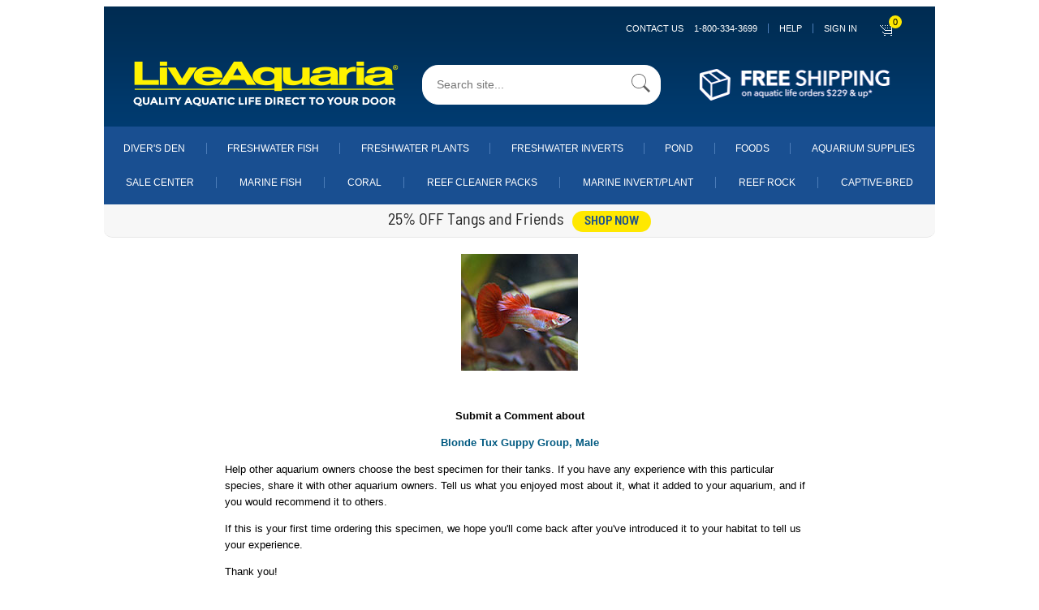

--- FILE ---
content_type: text/html;charset=UTF-8
request_url: https://liveaquaria.com/product/supplemental/submit_comment.cfm?pcatid=1043
body_size: 137550
content:


	
	<!DOCTYPE html>
	<html lang="en">
	<head>
	<meta charset="utf-8">
  
	<!--<!DOCTYPE html PUBLIC "-//W3C//DTD XHTML 1.0 Transitional//EN" "http://www.w3.org/TR/xhtml1/DTD/xhtml1-transitional.dtd">
	<html xmlns="http://www.w3.org/1999/xhtml" >

	<html>

	<head>-->
	<meta name="viewport" content="width=device-width, initial-scale=1.0, maximum-scale=1.0, user-scalable=0">

		
		
		
		<!-- edited by:isuru  reason : increase proformence-->
		<!--<link REL=STYLESHEET HREF="/styles/laglobal.css?ver=1803r1a" TITLE="Style Sheet">-->

		<!--<link rel="stylesheet" href="https://cdn.jsdelivr.net/npm/bootstrap@4.6.0/dist/css/bootstrap.min.css" integrity="sha384-B0vP5xmATw1+K9KRQjQERJvTumQW0nPEzvF6L/Z6nronJ3oUOFUFpCjEUQouq2+l" crossorigin="anonymous">
		<script src="https://code.jquery.com/jquery-3.5.1.slim.min.js" integrity="sha384-DfXdz2htPH0lsSSs5nCTpuj/zy4C+OGpamoFVy38MVBnE+IbbVYUew+OrCXaRkfj" crossorigin="anonymous"></script>
		<script src="https://cdn.jsdelivr.net/npm/bootstrap@4.6.0/dist/js/bootstrap.bundle.min.js" integrity="sha384-Piv4xVNRyMGpqkS2by6br4gNJ7DXjqk09RmUpJ8jgGtD7zP9yug3goQfGII0yAns" crossorigin="anonymous"></script>
		-->

		<link rel="stylesheet" href="/styles/laglobal.css" >

		
		<link rel="stylesheet" href="https://maxcdn.bootstrapcdn.com/font-awesome/4.7.0/css/font-awesome.min.css">
    	<link rel="stylesheet" href="/styles/bootstrap-classes.css">
    	<link rel="stylesheet" href="/styles/main.css">

		<!-- added by:isuru  reason :add new css files-->
		<link rel="stylesheet" href="/styles/mb_ruvini.css">
		<link rel="stylesheet" href="/styles/mb_ajanthan.css">
		<link rel="stylesheet" href="/styles/mb_lakshitha.css">
		<link rel="stylesheet" href="/styles/mb_isuru.css">
		<link rel="stylesheet" href="/styles/mb_common.css">

		<!--[if IE]>
		<link rel="stylesheet" type="text/css" href="/styles/mb_ajanthan_ie_only.css" />
		<![endif]-->
		

		
		
		
		
		
		<script type="text/javascript" src="/JS/jquery/jquery-1.9.1.min.js"></script>

		<script language="javascript" src="/JS/la_javascript.js?ver=1803r1a" type="text/javascript"></script>
		
		<!-- added by:isuru  reason :add new js files-->
		<script type="text/javascript" src="/JS/mb_ajanthan.js"></script>
		<script type="text/javascript" src="/JS/mb_isuru.js"></script>
		<script type="text/javascript" src="/JS/mb_lakshitha.js"></script>

		
		<!-- BEGIN LivePerson Monitor. -->
		
		
		<!-- END LivePerson Monitor. -->


		
		
		<!--<link rel="stylesheet" type="text/css" href="/styles/side_nav.css">-->
        <link rel="stylesheet" type="text/css" href="/JS/mmenu/mmenu.css">
    	<script src="/JS/mmenu/mmenu.polyfills.js" type="text/javascript"></script>
        <script src="/JS/mmenu/mmenu.js" type="text/javascript"></script>

		<link rel="stylesheet" href="https://cdnjs.cloudflare.com/ajax/libs/OwlCarousel2/2.3.4/assets/owl.carousel.css" integrity="sha512-UTNP5BXLIptsaj5WdKFrkFov94lDx+eBvbKyoe1YAfjeRPC+gT5kyZ10kOHCfNZqEui1sxmqvodNUx3KbuYI/A==" crossorigin="anonymous" referrerpolicy="no-referrer" />
		<link rel="stylesheet" href="https://cdnjs.cloudflare.com/ajax/libs/OwlCarousel2/2.3.4/assets/owl.theme.default.css" integrity="sha512-OTcub78R3msOCtY3Tc6FzeDJ8N9qvQn1Ph49ou13xgA9VsH9+LRxoFU6EqLhW4+PKRfU+/HReXmSZXHEkpYoOA==" crossorigin="anonymous" referrerpolicy="no-referrer" />
		<script src="https://cdnjs.cloudflare.com/ajax/libs/OwlCarousel2/2.3.4/owl.carousel.min.js" integrity="sha512-bPs7Ae6pVvhOSiIcyUClR7/q2OAsRiovw4vAkX+zJbw3ShAeeqezq50RIIcIURq7Oa20rW2n2q+fyXBNcU9lrw==" crossorigin="anonymous" referrerpolicy="no-referrer"></script>

		
		
		
		<script language="JavaScript" src="/bizrate/br_rotate_by_source.js" type="text/javascript"></script>
	

		
		<meta name="google-site-verification" content="nu6cZkaWuYcgSuUjAXrCAHsLG4uV9VNTr4kQHIC7gTU" />
		
		<meta name="google-site-verification" content="KvWpnCAPsS2Z9ozckkWccgE6-29xshU6CJ_RQnbmEAE" />
		
		<meta name="google-site-verification" content="LAw1jLqiHkXuUsDFQB-3l9YK_9pzAsdkiUwxGPERi2w" />
		
		<meta name="google-site-verification" content="ZDCwwdxANI-zfWCA-owjImo7t6mchSMY-wCdj2vJw0M" />
		
		
		

		<!-- anti-flicker snippet (recommended)  -->
		<style>.async-hide { opacity: 0 !important} </style>
		<script>(function(a,s,y,n,c,h,i,d,e){s.className+=' '+y;h.start=1*new Date;
		h.end=i=function(){s.className=s.className.replace(RegExp(' ?'+y),'')};
		(a[n]=a[n]||[]).hide=h;setTimeout(function(){i();h.end=null},c);h.timeout=c;
		})(window,document.documentElement,'async-hide','dataLayer',4000,
		{'GTM-5G9XCG':true});</script>
				
<!-- Google Tag Manager -->
<script>(function(w,d,s,l,i){w[l]=w[l]||[];w[l].push({'gtm.start':
	new Date().getTime(),event:'gtm.js'});var f=d.getElementsByTagName(s)[0],
	j=d.createElement(s),dl=l!='dataLayer'?'&l='+l:'';j.async=true;j.src=
	'https://www.googletagmanager.com/gtm.js?id='+i+dl+ '&gtm_auth=gOIZNmiNtP2tgSjgCSrCgQ&gtm_preview=env-2&gtm_cookies_win=x';f.parentNode.insertBefore(j,f);
	})(window,document,'script','dataLayer','GTM-5G9XCG');</script>
	<!-- End Google Tag Manager -->
		
		

		
		
		
		
		<!-- Beginning of Facebook Pixel Code -->
		


		<!-- End Facebook Pixel Code -->
		
		
		
		<title>Submit a Comment about Blonde Tux Guppy Group, Male</title>
<meta name="Keywords" content="Submit a Comment">
<meta name="Description" content="Submit a Comment">
<META NAME="robots" CONTENT="noindex,nofollow">
</head>

		<body>
			
<!-- Google Tag Manager (noscript) -->
<noscript><iframe src="https://www.googletagmanager.com/ns.html?id=GTM-5G9XCG&gtm_auth=gOIZNmiNtP2tgSjgCSrCgQ&gtm_preview=env-2&gtm_cookies_win=x"
	height="0" width="0" style="display:none;visibility:hidden"></iframe></noscript>
	<!-- End Google Tag Manager (noscript) -->
			

			
			<div id="container" class="wd1024">
				<div id="my-page">
				


<script async src="https://www.googletagmanager.com/gtag/js?id=G-ELZFMCLYM8"></script>
    <script>
      window.dataLayer = window.dataLayer || [];
      function gtag(){dataLayer.push(arguments);}
      gtag('js', new Date());
      gtag('config', 'G-ELZFMCLYM8');
    </script>
    <script defer src="/JS/GoogleAnalytics.js"></script>





	<!-- added by:isuru  reason :generate catagory name for nav links-->
	
	

<nav id="menu"  class="hidden">
	
		<a 
		class="mw-link-bar-blue"
		data-contentPage="Product Supplemental Page"
		data-gaActions="Navigation clicks"
		data-gaLabel="Sign in click" 
		href="https://www.liveaquaria.com/myacct/">
			SIGN IN
		</a>
	

	<ul>

		<li class="mw-link-bar-blue">
		<span>DIVER's DEN</span>
			<ul>

				<li>
				<a  href="/divers-den">Shop All Diver's Den</a>
				</li>
				
					<li>
					
					
					<a  href="/divers-den/category/5/aquacultured-corals?">Aquacultured Corals</a>
					</li>
					
					<li>
					
					
					<a  href="/divers-den/category/12/betta-fish?">Betta Fish</a>
					</li>
					
					<li>
					
					
					<a  href="/divers-den/category/1/clams?">Clams</a>
					</li>
					
					<li>
					
					
					<a  href="/divers-den/category/9/deals-steals?">Deals & Steals</a>
					</li>
					
					<li>
					
					
					<a  href="/divers-den/category/11/freshwater?">Freshwater</a>
					</li>
					
					<li>
					
					
					<a  href="/divers-den/category/4/inverts?">Inverts</a>
					</li>
					
					<li>
					
					
					<a  href="/divers-den/category/8/lps-corals?">LPS Corals</a>
					</li>
					
					<li>
					
					
					<a  href="/divers-den/category/6/maricultured-corals?">Maricultured Corals</a>
					</li>
					
					<li>
					
					
					<a  href="/divers-den/category/3/marine-fish?">Marine Fish</a>
					</li>
					
					<li>
					
					
					<a  href="/divers-den/category/10/non-photosynthetic-nps?">Non-Photosynthetic (NPS)</a>
					</li>
					
					<li>
					
					
					<a  href="/divers-den/category/7/polyp-mushroom-and-soft-corals?">Polyp, Mushroom, and Soft Corals</a>
					</li>
					
					<li>
					
					
					<a  href="/divers-den/category/2/sps-corals?">SPS Corals</a>
					</li>
					

				<!--
				<li>
					<a href="#about/team/development">Development</a>
				</li>
				<li>
				<a  href="/divers-den">Shop All Diver's Den</a>
				</li>
				<li>
				<a  href="/divers-den/category/3/marine-fish">Marine Fish</a>
				</li>
				<li>
				<a  href="/divers-den/category/12/betta-fish">Betta Fish</a>
				</li>
				<li>
				<a  href="/divers-den/category/11/freshwater">Freshwater</a>
				</li>
				<li>
				<a  href="/divers-den/category/5/aquacultured-corals">Aquacultured Corals</a>
				</li>
				<li>
				<a  href="/divers-den/category/1/clams">Clams</a>
				</li>
				<li>
				<a  href="/divers-den/category/8/lps-corals">LPS Corals</a>
				</li>
				<li>
				<a  href="/divers-den/category/2/sps-corals">SPS Corals</a>
				</li>
				<li>
				<a  href="/divers-den/category/6/maricultured-corals">Maricultured Corals</a>
				</li>
				<li>
				<a  href="/divers-den/category/7/polyp-mushroom-and-soft-corals">Polyp, Mushroom, and Soft Corals</a>
				</li>
				<li>
				<a  href="/divers-den/category/10/non-photosynthetic-nps">Non-Photosynthetic (NPS)</a>
				</li>
				<li>
				<a  href="/divers-den/category/4/inverts">Inverts</a>
				</li>
				<li>
				<a  href="/divers-den/category/9/deals-steals">Deals &amp; Steals</a>
				</li>
				-->
			</ul>
		</li>

		<li class="mw-link-bar-blue">
		<span>SALE CENTER</span>
			<ul>
			
			
			
			<li>
			<a class="mw-link-bar-gray" href="/category/747/sale-center">Shop Sale Center</a>
            </li>

			
				<li>
				
				
				<a class="mw-link-bar-white" href="/category/8482/tangs-and-friends?c=747+8482" onclick="s_objectID=&quot;https://www.liveaquaria.com/category/8482/tangs-and-friends?c=747+8482&quot;;return this.s_oc?this.s_oc(e):true">
				Tangs and Friends
				</a>
				</li>
				
				<li>
				
				
				<a class="mw-link-bar-white" href="/category/871/marine-fish-sale?c=747+871" onclick="s_objectID=&quot;https://www.liveaquaria.com/category/871/marine-fish-sale?c=747+871&quot;;return this.s_oc?this.s_oc(e):true">
				Marine Fish Sale
				</a>
				</li>
				
				<li>
				
				
				<a class="mw-link-bar-white" href="/category/6841/popular-value-packs---save-up-to-30%?c=747+6841" onclick="s_objectID=&quot;https://www.liveaquaria.com/category/6841/popular-value-packs---save-up-to-30%?c=747+6841&quot;;return this.s_oc?this.s_oc(e):true">
				Popular Value Packs - Save up to 30%
				</a>
				</li>
				
				<li>
				
				
				<a class="mw-link-bar-white" href="/category/2662/coral-sale?c=747+2662" onclick="s_objectID=&quot;https://www.liveaquaria.com/category/2662/coral-sale?c=747+2662&quot;;return this.s_oc?this.s_oc(e):true">
				Coral Sale
				</a>
				</li>
				
				<li>
				
				
				<a class="mw-link-bar-white" href="/category/2663/marine-invert/plant-<!---&-live-rock---->sale?c=747+2663" onclick="s_objectID=&quot;https://www.liveaquaria.com/category/2663/marine-invert/plant-<!---&-live-rock---->sale?c=747+2663&quot;;return this.s_oc?this.s_oc(e):true">
				Marine Invert/Plant <!---& Live Rock --->Sale
				</a>
				</li>
				
				<li>
				
				
				<a class="mw-link-bar-white" href="/category/870/freshwater-fish-&-invert-sale?c=747+870" onclick="s_objectID=&quot;https://www.liveaquaria.com/category/870/freshwater-fish-&-invert-sale?c=747+870&quot;;return this.s_oc?this.s_oc(e):true">
				Freshwater Fish & Invert Sale
				</a>
				</li>
				
				<li>
				
				
				<a class="mw-link-bar-white" href="/category/4729/aquarium-supply-sale?c=747+4729" onclick="s_objectID=&quot;https://www.liveaquaria.com/category/4729/aquarium-supply-sale?c=747+4729&quot;;return this.s_oc?this.s_oc(e):true">
				Aquarium Supply Sale
				</a>
				</li>
				

			<!--
			<li>
			<a class="mw-link-bar-gray" href="/category/6841/popular-value-packs-save-up-to-30?c=747+6841&amp;r=">Popular Value Packs</a>
            </li>
			<li>
			<a class="mw-link-bar-gray" href="/category/871/marine-fish-sale?c=747+871&amp;r=">Marine Fish Sale</a>
            </li>
			<li>
			<a class="mw-link-bar-gray" href="/category/2662/#convertCatName(qGet_Categories.categoryname)#?c=747+2662&amp;r=">Coral Sale</a>
            </li>
			<li>
			<a class="mw-link-bar-gray" href="/category/2663/marine-invert-plant-sale?c=747+2663&amp;r=">Marine Invert/Plant Sale</a>
            </li>
			<li>
			<a class="mw-link-bar-gray" href="/category/870/freshwater-fish-invert-sale?c=747+870&amp;r=">Freshwater Fish &amp; Invert Sale</a>
            </li>
			<li>
			<a class="mw-link-bar-gray" href="/category/892/freshwater-plant-sale?c=747+892&amp;r=">Freshwater Plant Sale</a>
            </li>
			<li>
			<a class="mw-link-bar-gray" href="/category/2632/pond-plants-fish-sale?c=747+2632&amp;r=">Pond Plants &amp; Fish Sale</a>
            </li>
			<li>
			<a class="mw-link-bar-gray" href="/category/3137/foods-sale?c=747+3137&amp;r=">Foods Sale</a>
            </li>
			<li>
			<a class="mw-link-bar-gray" href="/category/4729/aquarium-supply-sale?c=747+4729&amp;r=">Aquarium Supply Sale</a>
            </li>
			<li>
			<a class="mw-link-bar-gray" href="/category/6528/pond-supply-sale?c=747+6528&amp;r=">Pond Supply Sale</a>
			</li>
			-->
			</ul>
		</li>

		<li>
		<span>Aquarium Supplies</span>
			<ul>

			
				<li>
				<a class="mw-link-bar-white" href="/category/4729/aquarium-supply-sale?c=747+4729" onclick="s_objectID=&quot;https://www.liveaquaria.com/category/4729/aquarium-supply-sale?c=747+4729&quot;;return this.s_oc?this.s_oc(e):true">Aquarium Supply Sale</a>
				</li>
			
				<li>
				
				
				<a class="mw-link-bar-white" href="/category/6144/new-aquarium-supplies?c=3753+6144" onclick="s_objectID=&quot;https://www.liveaquaria.com/category/6144/new-aquarium-supplies?c=3753+6144&quot;;return this.s_oc?this.s_oc(e):true">
				New Aquarium Supplies
				</a>
				</li>
				
				<li>
				
				
				<a class="mw-link-bar-white" href="/category/3829/aquariums-stands-&-canopies?c=3753+3829" onclick="s_objectID=&quot;https://www.liveaquaria.com/category/3829/aquariums-stands-&-canopies?c=3753+3829&quot;;return this.s_oc?this.s_oc(e):true">
				Aquariums, Stands & Canopies
				</a>
				</li>
				
				<li>
				
				
				<a class="mw-link-bar-white" href="/category/4856/aquascaping?c=3753+4856" onclick="s_objectID=&quot;https://www.liveaquaria.com/category/4856/aquascaping?c=3753+4856&quot;;return this.s_oc?this.s_oc(e):true">
				Aquascaping
				</a>
				</li>
				
				<li>
				
				
				<a class="mw-link-bar-white" href="/category/3940/controllers-&-testing?c=3753+3940" onclick="s_objectID=&quot;https://www.liveaquaria.com/category/3940/controllers-&-testing?c=3753+3940&quot;;return this.s_oc?this.s_oc(e):true">
				Controllers & Testing
				</a>
				</li>
				
				<li>
				
				
				<a class="mw-link-bar-white" href="/category/3766/filters-&-filter-media?c=3753+3766" onclick="s_objectID=&quot;https://www.liveaquaria.com/category/3766/filters-&-filter-media?c=3753+3766&quot;;return this.s_oc?this.s_oc(e):true">
				Filters & Filter Media
				</a>
				</li>
				
				<li>
				
				
				<a class="mw-link-bar-white" href="/category/3818/foods-&-feeders?c=3753+3818" onclick="s_objectID=&quot;https://www.liveaquaria.com/category/3818/foods-&-feeders?c=3753+3818&quot;;return this.s_oc?this.s_oc(e):true">
				Foods & Feeders
				</a>
				</li>
				
				<li>
				
				
				<a class="mw-link-bar-white" href="/category/5302/glofish?c=3753+5302" onclick="s_objectID=&quot;https://www.liveaquaria.com/category/5302/glofish?c=3753+5302&quot;;return this.s_oc?this.s_oc(e):true">
				GloFish
				</a>
				</li>
				
				<li>
				
				
				<a class="mw-link-bar-white" href="/category/3754/lighting?c=3753+3754" onclick="s_objectID=&quot;https://www.liveaquaria.com/category/3754/lighting?c=3753+3754&quot;;return this.s_oc?this.s_oc(e):true">
				Lighting
				</a>
				</li>
				
				<li>
				
				
				<a class="mw-link-bar-white" href="/category/3963/maintenance?c=3753+3963" onclick="s_objectID=&quot;https://www.liveaquaria.com/category/3963/maintenance?c=3753+3963&quot;;return this.s_oc?this.s_oc(e):true">
				Maintenance
				</a>
				</li>
				
				<li>
				
				
				<a class="mw-link-bar-white" href="/category/3758/pumps-&-powerheads?c=3753+3758" onclick="s_objectID=&quot;https://www.liveaquaria.com/category/3758/pumps-&-powerheads?c=3753+3758&quot;;return this.s_oc?this.s_oc(e):true">
				Pumps & Powerheads
				</a>
				</li>
				
				<li>
				
				
				<a class="mw-link-bar-white" href="/category/3981/ro-&-deionization?c=3753+3981" onclick="s_objectID=&quot;https://www.liveaquaria.com/category/3981/ro-&-deionization?c=3753+3981&quot;;return this.s_oc?this.s_oc(e):true">
				RO & Deionization
				</a>
				</li>
				
				<li>
				
				
				<a class="mw-link-bar-white" href="/category/3756/salt-conditioners-&-additives?c=3753+3756" onclick="s_objectID=&quot;https://www.liveaquaria.com/category/3756/salt-conditioners-&-additives?c=3753+3756&quot;;return this.s_oc?this.s_oc(e):true">
				Salt, Conditioners & Additives
				</a>
				</li>
				
				<li>
				
				
				<a class="mw-link-bar-white" href="/category/3993/temperature-control?c=3753+3993" onclick="s_objectID=&quot;https://www.liveaquaria.com/category/3993/temperature-control?c=3753+3993&quot;;return this.s_oc?this.s_oc(e):true">
				Temperature Control
				</a>
				</li>
				
				<li>
				
				
				<a class="mw-link-bar-white" href="/category/6887/used-by-liveaquaria®-?c=3753+6887" onclick="s_objectID=&quot;https://www.liveaquaria.com/category/6887/used-by-liveaquaria®-?c=3753+6887&quot;;return this.s_oc?this.s_oc(e):true">
				Used By LiveAquaria® 
				</a>
				</li>
				

			<!--
			<li>
			<a class="mw-link-bar-white" href="/category/4729/aquarium-supply-sale?c=747+4729" onclick="s_objectID=&quot;https://www.liveaquaria.com/category/4729/aquarium-supply-sale?c=747+4729&quot;;return this.s_oc?this.s_oc(e):true">Aquarium Supply Sale</a>
			</li>
			<li>
			<a class="mw-link-bar-white" href="/category/6144/new-aquarium-supplies?c=3753+6144&amp;r=" onclick="s_objectID=&quot;http://www.liveaquaria.com/category/6144/new-aquarium-supplies?c=3753+6144&amp;r=_1&quot;;return this.s_oc?this.s_oc(e):true">New Aquarium Supplies</a>
			</li>
			<li>
			<a class="mw-link-bar-white" href="/category/3829/aquariums-stands-canopies?c=3753+3829&amp;r=" onclick="s_objectID=&quot;http://www.liveaquaria.com/category/3829/aquariums-stands-canopies?c=3753+3829&amp;r=_1&quot;;return this.s_oc?this.s_oc(e):true">Aquariums, Stands &amp; Canopies</a>
			</li>
			<li>
			<a class="mw-link-bar-white" href="/category/4856/aquascaping?c=3753+4856&amp;r=" onclick="s_objectID=&quot;http://www.liveaquaria.com/category/4856/aquascaping?c=3753+4856&amp;r=_1&quot;;return this.s_oc?this.s_oc(e):true">Aquascaping</a>
			</li>
			<li>
			<a class="mw-link-bar-white" href="/category/3940/controllers-testing?c=3753+3940&amp;r=" onclick="s_objectID=&quot;http://www.liveaquaria.com/category/3940/controllers-testing?c=3753+3940&amp;r=_1&quot;;return this.s_oc?this.s_oc(e):true">Controllers &amp; Testing</a>
			</li>
			<li>
			<a class="mw-link-bar-white" href="/category/3766/filters-filter-media?c=3753+3766&amp;r=" onclick="s_objectID=&quot;http://www.liveaquaria.com/category/3766/filters-filter-media?c=3753+3766&amp;r=_1&quot;;return this.s_oc?this.s_oc(e):true">Filters &amp; Filter Media</a>
			</li>
			<li>
			<a class="mw-link-bar-white" href="/category/3818/foods-feeders?c=3753+3818&amp;r=" onclick="s_objectID=&quot;http://www.liveaquaria.com/category/3818/foods-feeders?c=3753+3818&amp;r=_1&quot;;return this.s_oc?this.s_oc(e):true">Foods &amp; Feeders</a>
			</li>
			<li>
			<a class="mw-link-bar-white" href="/category/3754/lighting?c=3753+3754&amp;r=" onclick="s_objectID=&quot;http://www.liveaquaria.com/category/3754/lighting?c=3753+3754&amp;r=_1&quot;;return this.s_oc?this.s_oc(e):true">Lighting</a>
			</li>
			<li>
			<a class="mw-link-bar-white" href="/category/3963/maintenance?c=3753+3963&amp;r=" onclick="s_objectID=&quot;http://www.liveaquaria.com/category/3963/maintenance?c=3753+3963&amp;r=_1&quot;;return this.s_oc?this.s_oc(e):true">Maintenance</a>
			</li>
			<li>
			<a class="mw-link-bar-white" href="/category/3758/pumps-powerheads?c=3753+3758&amp;r=" onclick="s_objectID=&quot;http://www.liveaquaria.com/category/3758/pumps-powerheads?c=3753+3758&amp;r=_1&quot;;return this.s_oc?this.s_oc(e):true">Pumps &amp; Powerheads</a>
			</li>
			<li>
			<a class="mw-link-bar-white" href="/category/3756/salt-conditioners-additives?c=3753+3756&amp;r=" onclick="s_objectID=&quot;http://www.liveaquaria.com/category/3756/salt-conditioners-additives?c=3753+3756&amp;r=_1&quot;;return this.s_oc?this.s_oc(e):true">Salt, Conditioners &amp; Additives</a>
			</li>
			<li>
			<a class="mw-link-bar-white" href="/category/3993/temperature-control?c=3753+3993&amp;r=" onclick="s_objectID=&quot;http://www.liveaquaria.com/category/3993/temperature-control?c=3753+3993&amp;r=_1&quot;;return this.s_oc?this.s_oc(e):true">Temperature Control</a>
			</li>
			<li>
			<a class="mw-link-bar-white" href="/category/6887/used-by-liveaquaria?c=3753+6887&amp;r=" onclick="s_objectID=&quot;http://www.liveaquaria.com/category/6887/used-by-liveaquaria?c=3753+6887&amp;r=_1&quot;;return this.s_oc?this.s_oc(e):true">Used By LiveAquariaÂ®</a>
			</li>
			-->
			</ul>
		</li>

		<li>
		<span>Marine Fish</span>
			<ul>

			
				<li>
				<a class="mw-link-bar-white" href="/category/871/marine-fish-sale?c=747+871" onclick="s_objectID=&quot;https://www.liveaquaria.com/category/871/marine-fish-sale?c=747+871&quot;;return this.s_oc?this.s_oc(e):true">Marine Fish Sale</a>
				</li>
			
				<li>
				
				
				<a class="mw-link-bar-white" href="/category/6843/popular-value-packs-marine-fish-?c=15+6843" onclick="s_objectID=&quot;https://www.liveaquaria.com/category/6843/popular-value-packs-marine-fish-?c=15+6843&quot;;return this.s_oc?this.s_oc(e):true">
				Popular Value Packs, Marine Fish 
				</a>
				</li>
				
				<li>
				
				
				<a class="mw-link-bar-white" href="/category/1500/captive-bred-fish?c=15+1500" onclick="s_objectID=&quot;https://www.liveaquaria.com/category/1500/captive-bred-fish?c=15+1500&quot;;return this.s_oc?this.s_oc(e):true">
				Captive-Bred Fish
				</a>
				</li>
				
				<li>
				
				
				<a class="mw-link-bar-white" href="/category/2971/customer-favorites-marine-fish-?c=15+2971" onclick="s_objectID=&quot;https://www.liveaquaria.com/category/2971/customer-favorites-marine-fish-?c=15+2971&quot;;return this.s_oc?this.s_oc(e):true">
				Customer Favorites, Marine Fish  
				</a>
				</li>
				
				<li>
				
				
				<a class="mw-link-bar-white" href="/category/2124/nano-fish?c=15+2124" onclick="s_objectID=&quot;https://www.liveaquaria.com/category/2124/nano-fish?c=15+2124&quot;;return this.s_oc?this.s_oc(e):true">
				Nano Fish
				</a>
				</li>
				
				<li>
				
				
				<a class="mw-link-bar-white" href="/category/1926/marine-fish-for-beginners?c=15+1926" onclick="s_objectID=&quot;https://www.liveaquaria.com/category/1926/marine-fish-for-beginners?c=15+1926&quot;;return this.s_oc?this.s_oc(e):true">
				Marine Fish for Beginners
				</a>
				</li>
				
				<li>
				
				
				<a class="mw-link-bar-white" href="/category/16/angelfish-dwarf?c=15+16" onclick="s_objectID=&quot;https://www.liveaquaria.com/category/16/angelfish-dwarf?c=15+16&quot;;return this.s_oc?this.s_oc(e):true">
				Angelfish, Dwarf
				</a>
				</li>
				
				<li>
				
				
				<a class="mw-link-bar-white" href="/category/18/angelfish-large-marine?c=15+18" onclick="s_objectID=&quot;https://www.liveaquaria.com/category/18/angelfish-large-marine?c=15+18&quot;;return this.s_oc?this.s_oc(e):true">
				Angelfish, Large Marine
				</a>
				</li>
				
				<li>
				
				
				<a class="mw-link-bar-white" href="/category/19/anglers-&-frogfish?c=15+19" onclick="s_objectID=&quot;https://www.liveaquaria.com/category/19/anglers-&-frogfish?c=15+19&quot;;return this.s_oc?this.s_oc(e):true">
				Anglers & Frogfish
				</a>
				</li>
				
				<li>
				
				
				<a class="mw-link-bar-white" href="/category/20/anthias-fish?c=15+20" onclick="s_objectID=&quot;https://www.liveaquaria.com/category/20/anthias-fish?c=15+20&quot;;return this.s_oc?this.s_oc(e):true">
				Anthias Fish
				</a>
				</li>
				
				<li>
				
				
				<a class="mw-link-bar-white" href="/category/21/basslets?c=15+21" onclick="s_objectID=&quot;https://www.liveaquaria.com/category/21/basslets?c=15+21&quot;;return this.s_oc?this.s_oc(e):true">
				Basslets
				</a>
				</li>
				
				<li>
				
				
				<a class="mw-link-bar-white" href="/category/22/batfish?c=15+22" onclick="s_objectID=&quot;https://www.liveaquaria.com/category/22/batfish?c=15+22&quot;;return this.s_oc?this.s_oc(e):true">
				Batfish
				</a>
				</li>
				
				<li>
				
				
				<a class="mw-link-bar-white" href="/category/23/blennies?c=15+23" onclick="s_objectID=&quot;https://www.liveaquaria.com/category/23/blennies?c=15+23&quot;;return this.s_oc?this.s_oc(e):true">
				Blennies
				</a>
				</li>
				
				<li>
				
				
				<a class="mw-link-bar-white" href="/category/24/boxfish?c=15+24" onclick="s_objectID=&quot;https://www.liveaquaria.com/category/24/boxfish?c=15+24&quot;;return this.s_oc?this.s_oc(e):true">
				Boxfish
				</a>
				</li>
				
				<li>
				
				
				<a class="mw-link-bar-white" href="/category/25/butterflyfish?c=15+25" onclick="s_objectID=&quot;https://www.liveaquaria.com/category/25/butterflyfish?c=15+25&quot;;return this.s_oc?this.s_oc(e):true">
				Butterflyfish
				</a>
				</li>
				
				<li>
				
				
				<a class="mw-link-bar-white" href="/category/26/cardinalfish?c=15+26" onclick="s_objectID=&quot;https://www.liveaquaria.com/category/26/cardinalfish?c=15+26&quot;;return this.s_oc?this.s_oc(e):true">
				Cardinalfish
				</a>
				</li>
				
				<li>
				
				
				<a class="mw-link-bar-white" href="/category/1634/chromis?c=15+1634" onclick="s_objectID=&quot;https://www.liveaquaria.com/category/1634/chromis?c=15+1634&quot;;return this.s_oc?this.s_oc(e):true">
				Chromis
				</a>
				</li>
				
				<li>
				
				
				<a class="mw-link-bar-white" href="/category/27/clownfish?c=15+27" onclick="s_objectID=&quot;https://www.liveaquaria.com/category/27/clownfish?c=15+27&quot;;return this.s_oc?this.s_oc(e):true">
				Clownfish
				</a>
				</li>
				
				<li>
				
				
				<a class="mw-link-bar-white" href="/category/28/damselfish?c=15+28" onclick="s_objectID=&quot;https://www.liveaquaria.com/category/28/damselfish?c=15+28&quot;;return this.s_oc?this.s_oc(e):true">
				Damselfish
				</a>
				</li>
				
				<li>
				
				
				<a class="mw-link-bar-white" href="/category/1636/dartfish?c=15+1636" onclick="s_objectID=&quot;https://www.liveaquaria.com/category/1636/dartfish?c=15+1636&quot;;return this.s_oc?this.s_oc(e):true">
				Dartfish
				</a>
				</li>
				
				<li>
				
				
				<a class="mw-link-bar-white" href="/category/38/dottybacks?c=15+38" onclick="s_objectID=&quot;https://www.liveaquaria.com/category/38/dottybacks?c=15+38&quot;;return this.s_oc?this.s_oc(e):true">
				Dottybacks
				</a>
				</li>
				
				<li>
				
				
				<a class="mw-link-bar-white" href="/category/1635/dragonets?c=15+1635" onclick="s_objectID=&quot;https://www.liveaquaria.com/category/1635/dragonets?c=15+1635&quot;;return this.s_oc?this.s_oc(e):true">
				Dragonets
				</a>
				</li>
				
				<li>
				
				
				<a class="mw-link-bar-white" href="/category/29/eels?c=15+29" onclick="s_objectID=&quot;https://www.liveaquaria.com/category/29/eels?c=15+29&quot;;return this.s_oc?this.s_oc(e):true">
				Eels
				</a>
				</li>
				
				<li>
				
				
				<a class="mw-link-bar-white" href="/category/30/filefish?c=15+30" onclick="s_objectID=&quot;https://www.liveaquaria.com/category/30/filefish?c=15+30&quot;;return this.s_oc?this.s_oc(e):true">
				Filefish
				</a>
				</li>
				
				<li>
				
				
				<a class="mw-link-bar-white" href="/category/1465/foxface-&-rabbitfish?c=15+1465" onclick="s_objectID=&quot;https://www.liveaquaria.com/category/1465/foxface-&-rabbitfish?c=15+1465&quot;;return this.s_oc?this.s_oc(e):true">
				Foxface & Rabbitfish
				</a>
				</li>
				
				<li>
				
				
				<a class="mw-link-bar-white" href="/category/31/gobies?c=15+31" onclick="s_objectID=&quot;https://www.liveaquaria.com/category/31/gobies?c=15+31&quot;;return this.s_oc?this.s_oc(e):true">
				Gobies
				</a>
				</li>
				
				<li>
				
				
				<a class="mw-link-bar-white" href="/category/32/groupers?c=15+32" onclick="s_objectID=&quot;https://www.liveaquaria.com/category/32/groupers?c=15+32&quot;;return this.s_oc?this.s_oc(e):true">
				Groupers
				</a>
				</li>
				
				<li>
				
				
				<a class="mw-link-bar-white" href="/category/33/grunts-&-sweetlips?c=15+33" onclick="s_objectID=&quot;https://www.liveaquaria.com/category/33/grunts-&-sweetlips?c=15+33&quot;;return this.s_oc?this.s_oc(e):true">
				Grunts & Sweetlips
				</a>
				</li>
				
				<li>
				
				
				<a class="mw-link-bar-white" href="/category/34/hawkfish?c=15+34" onclick="s_objectID=&quot;https://www.liveaquaria.com/category/34/hawkfish?c=15+34&quot;;return this.s_oc?this.s_oc(e):true">
				Hawkfish
				</a>
				</li>
				
				<li>
				
				
				<a class="mw-link-bar-white" href="/category/35/hogfish?c=15+35" onclick="s_objectID=&quot;https://www.liveaquaria.com/category/35/hogfish?c=15+35&quot;;return this.s_oc?this.s_oc(e):true">
				Hogfish
				</a>
				</li>
				
				<li>
				
				
				<a class="mw-link-bar-white" href="/category/1637/jawfish?c=15+1637" onclick="s_objectID=&quot;https://www.liveaquaria.com/category/1637/jawfish?c=15+1637&quot;;return this.s_oc?this.s_oc(e):true">
				Jawfish
				</a>
				</li>
				
				<li>
				
				
				<a class="mw-link-bar-white" href="/category/36/lionfish?c=15+36" onclick="s_objectID=&quot;https://www.liveaquaria.com/category/36/lionfish?c=15+36&quot;;return this.s_oc?this.s_oc(e):true">
				Lionfish
				</a>
				</li>
				
				<li>
				
				
				<a class="mw-link-bar-white" href="/category/267/pipefish?c=15+267" onclick="s_objectID=&quot;https://www.liveaquaria.com/category/267/pipefish?c=15+267&quot;;return this.s_oc?this.s_oc(e):true">
				Pipefish
				</a>
				</li>
				
				<li>
				
				
				<a class="mw-link-bar-white" href="/category/39/puffers?c=15+39" onclick="s_objectID=&quot;https://www.liveaquaria.com/category/39/puffers?c=15+39&quot;;return this.s_oc?this.s_oc(e):true">
				Puffers
				</a>
				</li>
				
				<li>
				
				
				<a class="mw-link-bar-white" href="/category/288/rays?c=15+288" onclick="s_objectID=&quot;https://www.liveaquaria.com/category/288/rays?c=15+288&quot;;return this.s_oc?this.s_oc(e):true">
				Rays
				</a>
				</li>
				
				<li>
				
				
				<a class="mw-link-bar-white" href="/category/717/scorpions?c=15+717" onclick="s_objectID=&quot;https://www.liveaquaria.com/category/717/scorpions?c=15+717&quot;;return this.s_oc?this.s_oc(e):true">
				Scorpions
				</a>
				</li>
				
				<li>
				
				
				<a class="mw-link-bar-white" href="/category/40/seahorses?c=15+40" onclick="s_objectID=&quot;https://www.liveaquaria.com/category/40/seahorses?c=15+40&quot;;return this.s_oc?this.s_oc(e):true">
				Seahorses
				</a>
				</li>
				
				<li>
				
				
				<a class="mw-link-bar-white" href="/category/41/sharks?c=15+41" onclick="s_objectID=&quot;https://www.liveaquaria.com/category/41/sharks?c=15+41&quot;;return this.s_oc?this.s_oc(e):true">
				Sharks
				</a>
				</li>
				
				<li>
				
				
				<a class="mw-link-bar-white" href="/category/42/squirrelfish?c=15+42" onclick="s_objectID=&quot;https://www.liveaquaria.com/category/42/squirrelfish?c=15+42&quot;;return this.s_oc?this.s_oc(e):true">
				Squirrelfish
				</a>
				</li>
				
				<li>
				
				
				<a class="mw-link-bar-white" href="/category/43/tangs-&-surgeons?c=15+43" onclick="s_objectID=&quot;https://www.liveaquaria.com/category/43/tangs-&-surgeons?c=15+43&quot;;return this.s_oc?this.s_oc(e):true">
				Tangs & Surgeons
				</a>
				</li>
				
				<li>
				
				
				<a class="mw-link-bar-white" href="/category/1844/tank-raised-fish?c=15+1844" onclick="s_objectID=&quot;https://www.liveaquaria.com/category/1844/tank-raised-fish?c=15+1844&quot;;return this.s_oc?this.s_oc(e):true">
				Tank-Raised Fish
				</a>
				</li>
				
				<li>
				
				
				<a class="mw-link-bar-white" href="/category/44/triggerfish?c=15+44" onclick="s_objectID=&quot;https://www.liveaquaria.com/category/44/triggerfish?c=15+44&quot;;return this.s_oc?this.s_oc(e):true">
				Triggerfish
				</a>
				</li>
				
				<li>
				
				
				<a class="mw-link-bar-white" href="/category/1378/wrasse---reef-safe?c=15+1378" onclick="s_objectID=&quot;https://www.liveaquaria.com/category/1378/wrasse---reef-safe?c=15+1378&quot;;return this.s_oc?this.s_oc(e):true">
				Wrasse - Reef Safe
				</a>
				</li>
				
				<li>
				
				
				<a class="mw-link-bar-white" href="/category/1379/wrasse---fish-only-tanks?c=15+1379" onclick="s_objectID=&quot;https://www.liveaquaria.com/category/1379/wrasse---fish-only-tanks?c=15+1379&quot;;return this.s_oc?this.s_oc(e):true">
				Wrasse - Fish-Only Tanks
				</a>
				</li>
				
				<li>
				
				
				<a class="mw-link-bar-white" href="/category/46/miscellaneous-fish-?c=15+46" onclick="s_objectID=&quot;https://www.liveaquaria.com/category/46/miscellaneous-fish-?c=15+46&quot;;return this.s_oc?this.s_oc(e):true">
				Miscellaneous Fish 
				</a>
				</li>
				
				<li>
				
				
				<a class="mw-link-bar-white" href="/category/8465/aquatic-life-from-africa?c=15+8465" onclick="s_objectID=&quot;https://www.liveaquaria.com/category/8465/aquatic-life-from-africa?c=15+8465&quot;;return this.s_oc?this.s_oc(e):true">
				Aquatic Life from Africa
				</a>
				</li>
				
				<li>
				
				
				<a class="mw-link-bar-white" href="/category/954/brackish-fish?c=15+954" onclick="s_objectID=&quot;https://www.liveaquaria.com/category/954/brackish-fish?c=15+954&quot;;return this.s_oc?this.s_oc(e):true">
				Brackish Fish
				</a>
				</li>
				

			<!--
			<li>
			<a class="mw-link-bar-white" href="/category/871/marine-fish-sale?c=747+871" onclick="s_objectID=&quot;https://www.liveaquaria.com/category/871/marine-fish-sale?c=747+871&quot;;return this.s_oc?this.s_oc(e):true">Marine Fish Sale</a>
			</li>
			<li>
			<a class="mw-link-bar-white" href="/category/2971/customer-favorites-marine-fish?c=15+2971&amp;r=" onclick="s_objectID=&quot;https://www.liveaquaria.com/category/2971/customer-favorites-marine-fish?c=15+2971&amp;r=_1&quot;;return this.s_oc?this.s_oc(e):true">Customer Favorites, Marine Fish</a>
			</li>
			<li>
			<a class="mw-link-bar-white" href="/category/6843/popular-value-packs-marine-fish?c=15+6843&amp;r=" onclick="s_objectID=&quot;https://www.liveaquaria.com/category/6843/popular-value-packs-marine-fish?c=15+6843&amp;r=_1&quot;;return this.s_oc?this.s_oc(e):true">Popular Value Packs, Marine Fish</a>
			</li>
			<li>
			<a class="mw-link-bar-white" href="/category/1500/captive-bred-fish?c=15+1500&amp;r=" onclick="s_objectID=&quot;https://www.liveaquaria.com/category/1500/captive-bred-fish?c=15+1500&amp;r=_1&quot;;return this.s_oc?this.s_oc(e):true">Captive-Bred</a>
			</li>
			<li>
			<a class="mw-link-bar-white" href="/category/2124/nano-fish?c=15+2124&amp;r=" onclick="s_objectID=&quot;https://www.liveaquaria.com/category/2124/nano-fish?c=15+2124&amp;r=_1&quot;;return this.s_oc?this.s_oc(e):true">Nano Fish</a>
			</li>
			<li>
			<a class="mw-link-bar-white" href="/category/1926/marine-fish-for-beginners?c=15+1926&amp;r=" onclick="s_objectID=&quot;https://www.liveaquaria.com/category/1926/marine-fish-for-beginners?c=15+1926&amp;r=_1&quot;;return this.s_oc?this.s_oc(e):true">Marine Fish for Beginners</a>
			</li>
			<li>
			<a class="mw-link-bar-white" href="/category/16/angelfish-dwarf?c=15+16&amp;r=" onclick="s_objectID=&quot;https://www.liveaquaria.com/category/16/angelfish-dwarf?c=15+16&amp;r=_1&quot;;return this.s_oc?this.s_oc(e):true">Angelfish, Dwarf</a>
			</li>
			<li>
			<a class="mw-link-bar-white" href="/category/18/angelfish-large-marine?c=15+18&amp;r=" onclick="s_objectID=&quot;https://www.liveaquaria.com/category/18/angelfish-large-marine?c=15+18&amp;r=_1&quot;;return this.s_oc?this.s_oc(e):true">Angelfish, Large Marine</a>
			</li>
			<li>
			<a class="mw-link-bar-white" href="/category/19/anglers-frogfish?c=15+19&amp;r=" onclick="s_objectID=&quot;https://www.liveaquaria.com/category/19/anglers-frogfish?c=15+19&amp;r=_1&quot;;return this.s_oc?this.s_oc(e):true">Anglers &amp; Frogfish</a>
			</li>
			<li>
			<a class="mw-link-bar-white" href="/category/20/anthias-fish?c=15+20&amp;r=" onclick="s_objectID=&quot;https://www.liveaquaria.com/category/20/anthias-fish?c=15+20&amp;r=_1&quot;;return this.s_oc?this.s_oc(e):true">Anthias Fish</a>
			</li>
			<li>
			<a class="mw-link-bar-white" href="/category/21/basslets?c=15+21&amp;r=" onclick="s_objectID=&quot;https://www.liveaquaria.com/category/21/basslets?c=15+21&amp;r=_1&quot;;return this.s_oc?this.s_oc(e):true">Basslets</a>
			</li>
			<li>
			<a class="mw-link-bar-white" href="/category/23/blennies?c=15+23&amp;r=" onclick="s_objectID=&quot;https://www.liveaquaria.com/category/23/blennies?c=15+23&amp;r=_1&quot;;return this.s_oc?this.s_oc(e):true">Blennies</a>
			</li>
			<li>
			<a class="mw-link-bar-white" href="/category/24/boxfish?c=15+24&amp;r=" onclick="s_objectID=&quot;https://www.liveaquaria.com/category/24/boxfish?c=15+24&amp;r=_1&quot;;return this.s_oc?this.s_oc(e):true">Boxfish</a>
			</li>
			<li>
			<a class="mw-link-bar-white" href="/category/25/butterflyfish?c=15+25&amp;r=" onclick="s_objectID=&quot;https://www.liveaquaria.com/category/25/butterflyfish?c=15+25&amp;r=_1&quot;;return this.s_oc?this.s_oc(e):true">Butterflyfish</a>
			</li>
			<li>
			<a class="mw-link-bar-white" href="/category/26/cardinalfish?c=15+26&amp;r=" onclick="s_objectID=&quot;https://www.liveaquaria.com/category/26/cardinalfish?c=15+26&amp;r=_1&quot;;return this.s_oc?this.s_oc(e):true">Cardinalfish</a>
			</li>
			<li>
			<a class="mw-link-bar-white" href="/category/1634/chromis?c=15+1634&amp;r=" onclick="s_objectID=&quot;https://www.liveaquaria.com/category/1634/chromis?c=15+1634&amp;r=_1&quot;;return this.s_oc?this.s_oc(e):true">Chromis</a>
			</li>
			<li>
			<a class="mw-link-bar-white" href="/category/27/clownfish?c=15+27&amp;r=" onclick="s_objectID=&quot;https://www.liveaquaria.com/category/27/clownfish?c=15+27&amp;r=_1&quot;;return this.s_oc?this.s_oc(e):true">Clownfish</a>
			</li>
			<li>
			<a class="mw-link-bar-white" href="/category/28/damselfish?c=15+28&amp;r=" onclick="s_objectID=&quot;https://www.liveaquaria.com/category/28/damselfish?c=15+28&amp;r=_1&quot;;return this.s_oc?this.s_oc(e):true">Damselfish</a>
			</li>
			<li>
			<a class="mw-link-bar-white" href="/category/1636/dartfish?c=15+1636&amp;r=" onclick="s_objectID=&quot;https://www.liveaquaria.com/category/1636/dartfish?c=15+1636&amp;r=_1&quot;;return this.s_oc?this.s_oc(e):true">Dartfish</a>
			</li>
			<li>
			<a class="mw-link-bar-white" href="/category/38/dottybacks?c=15+38&amp;r=" onclick="s_objectID=&quot;https://www.liveaquaria.com/category/38/dottybacks?c=15+38&amp;r=_1&quot;;return this.s_oc?this.s_oc(e):true">Dottybacks</a>
			</li>
			<li>
			<a class="mw-link-bar-white" href="/category/1635/dragonets?c=15+1635&amp;r=" onclick="s_objectID=&quot;https://www.liveaquaria.com/category/1635/dragonets?c=15+1635&amp;r=_1&quot;;return this.s_oc?this.s_oc(e):true">Dragonets</a>
			</li>
			<li>
			<a class="mw-link-bar-white" href="/category/29/eels?c=15+29&amp;r=" onclick="s_objectID=&quot;https://www.liveaquaria.com/category/29/eels?c=15+29&amp;r=_1&quot;;return this.s_oc?this.s_oc(e):true">Eels</a>
			</li>
			<li>
			<a class="mw-link-bar-white" href="/category/30/filefish?c=15+30&amp;r=" onclick="s_objectID=&quot;https://www.liveaquaria.com/category/30/filefish?c=15+30&amp;r=_1&quot;;return this.s_oc?this.s_oc(e):true">Filefish</a>
			</li>
			<li>
			<a class="mw-link-bar-white" href="/category/1465/foxface-rabbitfish?c=15+1465&amp;r=" onclick="s_objectID=&quot;https://www.liveaquaria.com/category/1465/foxface-rabbitfish?c=15+1465&amp;r=_1&quot;;return this.s_oc?this.s_oc(e):true">Foxface &amp; Rabbitfish</a>
			</li>
			<li>
			<a class="mw-link-bar-white" href="/category/31/gobies?c=15+31&amp;r=" onclick="s_objectID=&quot;https://www.liveaquaria.com/category/31/gobies?c=15+31&amp;r=_1&quot;;return this.s_oc?this.s_oc(e):true">Gobies</a>
			</li>
			<li>
			<a class="mw-link-bar-white" href="/category/32/groupers?c=15+32&amp;r=" onclick="s_objectID=&quot;https://www.liveaquaria.com/category/32/groupers?c=15+32&amp;r=_1&quot;;return this.s_oc?this.s_oc(e):true">Groupers</a>
			</li>
			<li>
			<a class="mw-link-bar-white" href="/category/33/grunts-sweetlips?c=15+33&amp;r=" onclick="s_objectID=&quot;https://www.liveaquaria.com/category/33/grunts-sweetlips?c=15+33&amp;r=_1&quot;;return this.s_oc?this.s_oc(e):true">Grunts &amp; Sweetlips</a>
			</li>
			<li>
			<a class="mw-link-bar-white" href="/category/34/hawkfish?c=15+34&amp;r=" onclick="s_objectID=&quot;https://www.liveaquaria.com/category/34/hawkfish?c=15+34&amp;r=_1&quot;;return this.s_oc?this.s_oc(e):true">Hawkfish</a>
			</li>
			<li>
			<a class="mw-link-bar-white" href="/category/35/hogfish?c=15+35&amp;r=" onclick="s_objectID=&quot;https://www.liveaquaria.com/category/35/hogfish?c=15+35&amp;r=_1&quot;;return this.s_oc?this.s_oc(e):true">Hogfish</a>
			</li>
			<li>
			<a class="mw-link-bar-white" href="/category/1637/jawfish?c=15+1637&amp;r=" onclick="s_objectID=&quot;https://www.liveaquaria.com/category/1637/jawfish?c=15+1637&amp;r=_1&quot;;return this.s_oc?this.s_oc(e):true">Jawfish</a>
			</li>
			<li>
			<a class="mw-link-bar-white" href="/category/36/lionfish?c=15+36&amp;r=" onclick="s_objectID=&quot;https://www.liveaquaria.com/category/36/lionfish?c=15+36&amp;r=_1&quot;;return this.s_oc?this.s_oc(e):true">Lionfish</a>
			</li>
			<li>
			<a class="mw-link-bar-white" href="/category/267/pipefish?c=15+267&amp;r=" onclick="s_objectID=&quot;https://www.liveaquaria.com/category/267/pipefish?c=15+267&amp;r=_1&quot;;return this.s_oc?this.s_oc(e):true">Pipefish</a>
			</li>
			<li>
			<a class="mw-link-bar-white" href="/category/39/puffers?c=15+39&amp;r=" onclick="s_objectID=&quot;https://www.liveaquaria.com/category/39/puffers?c=15+39&amp;r=_1&quot;;return this.s_oc?this.s_oc(e):true">Puffers</a>
			</li>
			<li>
			<a class="mw-link-bar-white" href="/category/717/scorpions?c=15+717&amp;r=" onclick="s_objectID=&quot;https://www.liveaquaria.com/category/717/scorpions?c=15+717&amp;r=_1&quot;;return this.s_oc?this.s_oc(e):true">Scorpions</a>
			</li>
			<li>
			<a class="mw-link-bar-white" href="/category/40/seahorses?c=15+40&amp;r=" onclick="s_objectID=&quot;https://www.liveaquaria.com/category/40/seahorses?c=15+40&amp;r=_1&quot;;return this.s_oc?this.s_oc(e):true">Seahorses</a>
			</li>
			<li>
			<a class="mw-link-bar-white" href="/category/41/sharks?c=15+41&amp;r=" onclick="s_objectID=&quot;https://www.liveaquaria.com/category/41/sharks?c=15+41&amp;r=_1&quot;;return this.s_oc?this.s_oc(e):true">Sharks</a>
			</li>
			<li>
			<a class="mw-link-bar-white" href="/category/42/squirrelfish?c=15+42&amp;r=" onclick="s_objectID=&quot;https://www.liveaquaria.com/category/42/squirrelfish?c=15+42&amp;r=_1&quot;;return this.s_oc?this.s_oc(e):true">Squirrelfish</a>
			</li>
			<li>
			<a class="mw-link-bar-white" href="/category/43/tangs-surgeons?c=15+43&amp;r=" onclick="s_objectID=&quot;https://www.liveaquaria.com/category/43/tangs-surgeons?c=15+43&amp;r=_1&quot;;return this.s_oc?this.s_oc(e):true">Tangs &amp; Surgeons</a>
			</li>
			<li>
			<a class="mw-link-bar-white" href="/category/44/triggerfish?c=15+44&amp;r=" onclick="s_objectID=&quot;https://www.liveaquaria.com/category/44/triggerfish?c=15+44&amp;r=_1&quot;;return this.s_oc?this.s_oc(e):true">Triggerfish</a>
			</li>
			<li>
			<a class="mw-link-bar-white" href="/category/1378/wrasse-reef-safe?c=15+1378&amp;r=" onclick="s_objectID=&quot;https://www.liveaquaria.com/category/1378/wrasse-reef-safe?c=15+1378&amp;r=_1&quot;;return this.s_oc?this.s_oc(e):true">Wrasse - Reef Safe</a>
			</li>
			<li>
			<a class="mw-link-bar-white" href="/category/1379/wrasse-fish-only-tanks?c=15+1379&amp;r=" onclick="s_objectID=&quot;https://www.liveaquaria.com/category/1379/wrasse-fish-only-tanks?c=15+1379&amp;r=_1&quot;;return this.s_oc?this.s_oc(e):true">Wrasse - Fish-Only Tanks</a>
			</li>
			<li>
			<a class="mw-link-bar-white" href="/category/46/miscellaneous-fish?c=15+46&amp;r=" onclick="s_objectID=&quot;https://www.liveaquaria.com/category/46/miscellaneous-fish?c=15+46&amp;r=_1&quot;;return this.s_oc?this.s_oc(e):true">Miscellaneous Fish</a>
			</li>
			<li>
			<a class="mw-link-bar-white" href="/category/954/brackish-fish?c=15+954&amp;r=" onclick="s_objectID=&quot;https://www.liveaquaria.com/category/954/brackish-fish?c=15+954&amp;r=_1&quot;;return this.s_oc?this.s_oc(e):true">Brackish Fish</a>
			</li>
			-->
			</ul>
		</li>

		<li>
		<span>Marine Invert/Plants</span>
			<ul>

			
				<li>
				<a class="mw-link-bar-white" href="/category/2663/marine-invert-plant-sale?c=747+2663" onclick="s_objectID=&quot;https://www.liveaquaria.com/category/2663/marine-invert-plant-sale?c=747+2663&quot;;return this.s_oc?this.s_oc(e):true">Marine Inverts/Plants Sale</a>
				</li>
			
				<li>
				
				
				<a class="mw-link-bar-white" href="/category/6831/customer-favorites-marine-invertebrates---save-25%?c=497+6831" onclick="s_objectID=&quot;https://www.liveaquaria.com/category/6831/customer-favorites-marine-invertebrates---save-25%?c=497+6831&quot;;return this.s_oc?this.s_oc(e):true">
				Customer Favorites, Marine Invertebrates - Save 25%
				</a>
				</li>
				
				<li>
				
				
				<a class="mw-link-bar-white" href="/category/6844/popular-value-packs-marine-invertebrates-?c=497+6844" onclick="s_objectID=&quot;https://www.liveaquaria.com/category/6844/popular-value-packs-marine-invertebrates-?c=497+6844&quot;;return this.s_oc?this.s_oc(e):true">
				Popular Value Packs, Marine Invertebrates 
				</a>
				</li>
				
				<li>
				
				
				<a class="mw-link-bar-white" href="/category/2857/marine-invertebrates-for-beginners?c=497+2857" onclick="s_objectID=&quot;https://www.liveaquaria.com/category/2857/marine-invertebrates-for-beginners?c=497+2857&quot;;return this.s_oc?this.s_oc(e):true">
				Marine Invertebrates for Beginners
				</a>
				</li>
				
				<li>
				
				
				<a class="mw-link-bar-white" href="/category/2057/aquacultured-invertebrates?c=497+2057" onclick="s_objectID=&quot;https://www.liveaquaria.com/category/2057/aquacultured-invertebrates?c=497+2057&quot;;return this.s_oc?this.s_oc(e):true">
				Aquacultured Invertebrates
				</a>
				</li>
				
				<li>
				
				
				<a class="mw-link-bar-white" href="/category/499/anemones?c=497+499" onclick="s_objectID=&quot;https://www.liveaquaria.com/category/499/anemones?c=497+499&quot;;return this.s_oc?this.s_oc(e):true">
				Anemones
				</a>
				</li>
				
				<li>
				
				
				<a class="mw-link-bar-white" href="/category/3752/marine-plants-(algae)?c=497+3752" onclick="s_objectID=&quot;https://www.liveaquaria.com/category/3752/marine-plants-(algae)?c=497+3752&quot;;return this.s_oc?this.s_oc(e):true">
				Marine Plants (Algae)
				</a>
				</li>
				
				<li>
				
				
				<a class="mw-link-bar-white" href="/category/500/cephalopods?c=497+500" onclick="s_objectID=&quot;https://www.liveaquaria.com/category/500/cephalopods?c=497+500&quot;;return this.s_oc?this.s_oc(e):true">
				Cephalopods
				</a>
				</li>
				
				<li>
				
				
				<a class="mw-link-bar-white" href="/category/501/crabs?c=497+501" onclick="s_objectID=&quot;https://www.liveaquaria.com/category/501/crabs?c=497+501&quot;;return this.s_oc?this.s_oc(e):true">
				Crabs
				</a>
				</li>
				
				<li>
				
				
				<a class="mw-link-bar-white" href="/category/502/cucumbers-?c=497+502" onclick="s_objectID=&quot;https://www.liveaquaria.com/category/502/cucumbers-?c=497+502&quot;;return this.s_oc?this.s_oc(e):true">
				Cucumbers 
				</a>
				</li>
				
				<li>
				
				
				<a class="mw-link-bar-white" href="/category/504/fan-worms?c=497+504" onclick="s_objectID=&quot;https://www.liveaquaria.com/category/504/fan-worms?c=497+504&quot;;return this.s_oc?this.s_oc(e):true">
				Fan Worms
				</a>
				</li>
				
				<li>
				
				
				<a class="mw-link-bar-white" href="/category/505/jellyfish?c=497+505" onclick="s_objectID=&quot;https://www.liveaquaria.com/category/505/jellyfish?c=497+505&quot;;return this.s_oc?this.s_oc(e):true">
				Jellyfish
				</a>
				</li>
				
				<li>
				
				
				<a class="mw-link-bar-white" href="/category/506/lobsters?c=497+506" onclick="s_objectID=&quot;https://www.liveaquaria.com/category/506/lobsters?c=497+506&quot;;return this.s_oc?this.s_oc(e):true">
				Lobsters
				</a>
				</li>
				
				<li>
				
				
				<a class="mw-link-bar-white" href="/category/522/scallops?c=497+522" onclick="s_objectID=&quot;https://www.liveaquaria.com/category/522/scallops?c=497+522&quot;;return this.s_oc?this.s_oc(e):true">
				Scallops
				</a>
				</li>
				
				<li>
				
				
				<a class="mw-link-bar-white" href="/category/524/sea-slugs?c=497+524" onclick="s_objectID=&quot;https://www.liveaquaria.com/category/524/sea-slugs?c=497+524&quot;;return this.s_oc?this.s_oc(e):true">
				Sea Slugs
				</a>
				</li>
				
				<li>
				
				
				<a class="mw-link-bar-white" href="/category/7345/sea-squirts?c=497+7345" onclick="s_objectID=&quot;https://www.liveaquaria.com/category/7345/sea-squirts?c=497+7345&quot;;return this.s_oc?this.s_oc(e):true">
				Sea Squirts
				</a>
				</li>
				
				<li>
				
				
				<a class="mw-link-bar-white" href="/category/528/sea-stars?c=497+528" onclick="s_objectID=&quot;https://www.liveaquaria.com/category/528/sea-stars?c=497+528&quot;;return this.s_oc?this.s_oc(e):true">
				Sea Stars
				</a>
				</li>
				
				<li>
				
				
				<a class="mw-link-bar-white" href="/category/525/shrimp?c=497+525" onclick="s_objectID=&quot;https://www.liveaquaria.com/category/525/shrimp?c=497+525&quot;;return this.s_oc?this.s_oc(e):true">
				Shrimp
				</a>
				</li>
				
				<li>
				
				
				<a class="mw-link-bar-white" href="/category/526/snails?c=497+526" onclick="s_objectID=&quot;https://www.liveaquaria.com/category/526/snails?c=497+526&quot;;return this.s_oc?this.s_oc(e):true">
				Snails
				</a>
				</li>
				
				<li>
				
				
				<a class="mw-link-bar-white" href="/category/527/sponges?c=497+527" onclick="s_objectID=&quot;https://www.liveaquaria.com/category/527/sponges?c=497+527&quot;;return this.s_oc?this.s_oc(e):true">
				Sponges
				</a>
				</li>
				
				<li>
				
				
				<a class="mw-link-bar-white" href="/category/529/tridacna-clams?c=497+529" onclick="s_objectID=&quot;https://www.liveaquaria.com/category/529/tridacna-clams?c=497+529&quot;;return this.s_oc?this.s_oc(e):true">
				Tridacna Clams
				</a>
				</li>
				
				<li>
				
				
				<a class="mw-link-bar-white" href="/category/530/urchins?c=497+530" onclick="s_objectID=&quot;https://www.liveaquaria.com/category/530/urchins?c=497+530&quot;;return this.s_oc?this.s_oc(e):true">
				Urchins
				</a>
				</li>
				

			<!--
			<li>
			<a class="mw-link-bar-white" href="/category/2663/marine-invert-plant-sale?c=747+2663" onclick="s_objectID=&quot;https://www.liveaquaria.com/category/2663/marine-invert-plant-sale?c=747+2663&quot;;return this.s_oc?this.s_oc(e):true">Marine Inverts/Plants Sale</a>
			</li>
			<li>
			<a class="mw-link-bar-white" href="/product/aquarium-fish-supplies.cfm?c=497+2857" onclick="s_objectID=&quot;http://www.liveaquaria.com/product/aquarium-fish-supplies.cfm?c=497+2857_1&quot;;return this.s_oc?this.s_oc(e):true">Beginner</a>
			</li>
			<li>
			<a class="mw-link-bar-white" href="/product/aquarium-fish-supplies.cfm?c=497+2057" onclick="s_objectID=&quot;http://www.liveaquaria.com/product/aquarium-fish-supplies.cfm?c=497+2057_1&quot;;return this.s_oc?this.s_oc(e):true">Aquacultured</a>
			</li>
			<li>
			<a class="mw-link-bar-white" href="/category/3752/marine-plants-algae?c=497+3752" onclick="s_objectID=&quot;http://http://www.liveaquaria.com/category/3752/marine-plants-algae?c=497+3752&quot;;return this.s_oc?this.s_oc(e):true">Marine Plants (Algae)</a>
			</li>
			<li>
			<a class="mw-link-bar-white" href="/product/aquarium-fish-supplies.cfm?c=497+499" onclick="s_objectID=&quot;http://www.liveaquaria.com/product/aquarium-fish-supplies.cfm?c=497+499_1&quot;;return this.s_oc?this.s_oc(e):true">Anemones</a>
			</li>
			<li>
			<a class="mw-link-bar-white" href="/product/aquarium-fish-supplies.cfm?c=497+500" onclick="s_objectID=&quot;http://www.liveaquaria.com/product/aquarium-fish-supplies.cfm?c=497+501_1&quot;;return this.s_oc?this.s_oc(e):true">Cephalopods</a>
			</li>
			<li>
			<a class="mw-link-bar-white" href="/product/aquarium-fish-supplies.cfm?c=497+501" onclick="s_objectID=&quot;http://www.liveaquaria.com/product/aquarium-fish-supplies.cfm?c=497+501_1&quot;;return this.s_oc?this.s_oc(e):true">Crabs</a>
			</li>
			<li>
			<a class="mw-link-bar-white" href="/product/aquarium-fish-supplies.cfm?c=497+502" onclick="s_objectID=&quot;http://www.liveaquaria.com/product/aquarium-fish-supplies.cfm?c=497+502_1&quot;;return this.s_oc?this.s_oc(e):true">Cucumbers</a>
			</li>
			<li>
			<a class="mw-link-bar-white" href="/product/aquarium-fish-supplies.cfm?c=497+504" onclick="s_objectID=&quot;http://www.liveaquaria.com/product/aquarium-fish-supplies.cfm?c=497+504_1&quot;;return this.s_oc?this.s_oc(e):true">Fan Worms</a>
			</li>
			<li>
			<a class="mw-link-bar-white" href="/product/aquarium-fish-supplies.cfm?c=497+506" onclick="s_objectID=&quot;http://www.liveaquaria.com/product/aquarium-fish-supplies.cfm?c=497+506_1&quot;;return this.s_oc?this.s_oc(e):true">Lobsters</a>
			</li>
			<li>
			<a class="mw-link-bar-white" href="/product/aquarium-fish-supplies.cfm?c=497+522" onclick="s_objectID=&quot;http://www.liveaquaria.com/product/aquarium-fish-supplies.cfm?c=497+522_1&quot;;return this.s_oc?this.s_oc(e):true">Scallops</a>
			</li>
			<li>
			<a class="mw-link-bar-white" href="/product/aquarium-fish-supplies.cfm?c=497+524" onclick="s_objectID=&quot;http://www.liveaquaria.com/product/aquarium-fish-supplies.cfm?c=497+524_1&quot;;return this.s_oc?this.s_oc(e):true">Sea Slugs</a>
			</li>
			<li>
			<a class="mw-link-bar-white" href="/product/aquarium-fish-supplies.cfm?c=497+528" onclick="s_objectID=&quot;http://www.liveaquaria.com/product/aquarium-fish-supplies.cfm?c=497+528_1&quot;;return this.s_oc?this.s_oc(e):true">Sea Stars</a>
			</li>
			<li>
			<a class="mw-link-bar-white" href="/product/aquarium-fish-supplies.cfm?c=497+525" onclick="s_objectID=&quot;http://www.liveaquaria.com/product/aquarium-fish-supplies.cfm?c=497+525_1&quot;;return this.s_oc?this.s_oc(e):true">Shrimp</a>
			</li>
			<li>
			<a class="mw-link-bar-white" href="/product/aquarium-fish-supplies.cfm?c=497+526" onclick="s_objectID=&quot;http://www.liveaquaria.com/product/aquarium-fish-supplies.cfm?c=497+526_1&quot;;return this.s_oc?this.s_oc(e):true">Snails</a>
			</li>
			<li>
			<a class="mw-link-bar-white" href="/product/aquarium-fish-supplies.cfm?c=497+527" onclick="s_objectID=&quot;http://www.liveaquaria.com/product/aquarium-fish-supplies.cfm?c=497+527_1&quot;;return this.s_oc?this.s_oc(e):true">Sponges</a>
			</li>
			<li>
			<a class="mw-link-bar-white" href="/product/aquarium-fish-supplies.cfm?c=497+529" onclick="s_objectID=&quot;http://www.liveaquaria.com/product/aquarium-fish-supplies.cfm?c=497+529_1&quot;;return this.s_oc?this.s_oc(e):true">Tridacna Clams</a>
			</li>
			<li>
			<a class="mw-link-bar-white" href="/product/aquarium-fish-supplies.cfm?c=497+530" onclick="s_objectID=&quot;http://www.liveaquaria.com/product/aquarium-fish-supplies.cfm?c=497+530_1&quot;;return this.s_oc?this.s_oc(e):true">Urchins</a>
			</li>
			-->
			</ul>
		</li>

		<li>
		<span>Corals</span>
			<ul>

			
				<li>
				<a class="mw-link-bar-white" href="/category/2662/#convertCatName(qGet_Categories.categoryname)#?c=747+2662" onclick="s_objectID=&quot;https://www.liveaquaria.com/category/2662/#convertCatName(qGet_Categories.categoryname)#?c=747+2662&quot;;return this.s_oc?this.s_oc(e):true">Coral Sale</a>
				</li>
			
				<li>
				
				
				<a class="mw-link-bar-white" href="/category/6833/customer-favorites-corals?c=597+6833" onclick="s_objectID=&quot;https://www.liveaquaria.com/category/6833/customer-favorites-corals?c=597+6833&quot;;return this.s_oc?this.s_oc(e):true">
				Customer Favorites, Corals
				</a>
				</li>
				
				<li>
				
				
				<a class="mw-link-bar-white" href="/category/6845/popular-value-packs-corals-?c=597+6845" onclick="s_objectID=&quot;https://www.liveaquaria.com/category/6845/popular-value-packs-corals-?c=597+6845&quot;;return this.s_oc?this.s_oc(e):true">
				Popular Value Packs, Corals 
				</a>
				</li>
				
				<li>
				
				
				<a class="mw-link-bar-white" href="/category/2856/corals-for-beginners?c=597+2856" onclick="s_objectID=&quot;https://www.liveaquaria.com/category/2856/corals-for-beginners?c=597+2856&quot;;return this.s_oc?this.s_oc(e):true">
				Corals for Beginners
				</a>
				</li>
				
				<li>
				
				
				<a class="mw-link-bar-white" href="/category/1464/new-corals?c=597+1464" onclick="s_objectID=&quot;https://www.liveaquaria.com/category/1464/new-corals?c=597+1464&quot;;return this.s_oc?this.s_oc(e):true">
				New Corals
				</a>
				</li>
				
				<li>
				
				
				<a class="mw-link-bar-white" href="/category/2790/nano-corals?c=597+2790" onclick="s_objectID=&quot;https://www.liveaquaria.com/category/2790/nano-corals?c=597+2790&quot;;return this.s_oc?this.s_oc(e):true">
				Nano Corals
				</a>
				</li>
				
				<li>
				
				
				<a class="mw-link-bar-white" href="/category/2341/liveaquaria®-certified-captive-grown-corals?c=597+2341" onclick="s_objectID=&quot;https://www.liveaquaria.com/category/2341/liveaquaria®-certified-captive-grown-corals?c=597+2341&quot;;return this.s_oc?this.s_oc(e):true">
				LiveAquaria® Certified Captive Grown Corals
				</a>
				</li>
				
				<li>
				
				
				<a class="mw-link-bar-white" href="/category/322/sps-hard-corals?c=597+322" onclick="s_objectID=&quot;https://www.liveaquaria.com/category/322/sps-hard-corals?c=597+322&quot;;return this.s_oc?this.s_oc(e):true">
				SPS Hard Corals
				</a>
				</li>
				
				<li>
				
				
				<a class="mw-link-bar-white" href="/category/321/lps-hard-corals?c=597+321" onclick="s_objectID=&quot;https://www.liveaquaria.com/category/321/lps-hard-corals?c=597+321&quot;;return this.s_oc?this.s_oc(e):true">
				LPS Hard Corals
				</a>
				</li>
				
				<li>
				
				
				<a class="mw-link-bar-white" href="/category/598/mushroom-corals?c=597+598" onclick="s_objectID=&quot;https://www.liveaquaria.com/category/598/mushroom-corals?c=597+598&quot;;return this.s_oc?this.s_oc(e):true">
				Mushroom Corals
				</a>
				</li>
				
				<li>
				
				
				<a class="mw-link-bar-white" href="/category/600/soft-corals?c=597+600" onclick="s_objectID=&quot;https://www.liveaquaria.com/category/600/soft-corals?c=597+600&quot;;return this.s_oc?this.s_oc(e):true">
				Soft Corals
				</a>
				</li>
				
				<li>
				
				
				<a class="mw-link-bar-white" href="/category/599/polyps?c=597+599" onclick="s_objectID=&quot;https://www.liveaquaria.com/category/599/polyps?c=597+599&quot;;return this.s_oc?this.s_oc(e):true">
				Polyps
				</a>
				</li>
				
				<li>
				
				
				<a class="mw-link-bar-white" href="/category/601/sea-fans?c=597+601" onclick="s_objectID=&quot;https://www.liveaquaria.com/category/601/sea-fans?c=597+601&quot;;return this.s_oc?this.s_oc(e):true">
				Sea Fans
				</a>
				</li>
				

			<!--
			<li>
			<a class="mw-link-bar-white" href="/category/2662/#convertCatName(qGet_Categories.categoryname)#?c=747+2662" onclick="s_objectID=&quot;https://www.liveaquaria.com/category/2662/#convertCatName(qGet_Categories.categoryname)#?c=747+2662&quot;;return this.s_oc?this.s_oc(e):true">Coral Sale</a>
			</li>
			<li>
			<a class="mw-link-bar-white" href="/category/6845/popular-value-packs-corals?c=597+6845&amp;r=" onclick="s_objectID=&quot;https://www.liveaquaria.com/category/6845/popular-value-packs-corals?c=597+6845&amp;r=_1&quot;;return this.s_oc?this.s_oc(e):true">Popular Value Packs, Corals</a>
			</li>
			<li>
			<a class="mw-link-bar-white" href="/category/2856/corals-for-beginners?c=597+2856&amp;r=" onclick="s_objectID=&quot;https://www.liveaquaria.com/category/2856/corals-for-beginners?c=597+2856&amp;r=_1&quot;;return this.s_oc?this.s_oc(e):true">Corals for Beginners</a>
			</li>
			<li>
			<a class="mw-link-bar-white" href="/category/1464/new-corals?c=597+1464&amp;r=" onclick="s_objectID=&quot;https://www.liveaquaria.com/category/1464/new-corals?c=597+1464&amp;r=_1&quot;;return this.s_oc?this.s_oc(e):true">New Corals</a>
			</li>
			<li>
			<a class="mw-link-bar-white" href="/category/2790/nano-corals?c=597+2790&amp;r=" onclick="s_objectID=&quot;https://www.liveaquaria.com/category/2790/nano-corals?c=597+2790&amp;r=_1&quot;;return this.s_oc?this.s_oc(e):true">Nano Corals</a>
			</li>
			<li>
			<a class="mw-link-bar-white" href="/category/2341/liveaquaria-certified-captive-grown-corals?c=597+2341&amp;r=" onclick="s_objectID=&quot;https://www.liveaquaria.com/category/2341/liveaquaria-certified-captive-grown-corals?c=597+2341&amp;r_1&quot;;return this.s_oc?this.s_oc(e):true">LiveAquariaÂ® Certified Captive Grown Corals</a>
			</li>
			<li>
			<a class="mw-link-bar-white" href="/category/7240/ora-aquacultured-corals?c=597+7240&amp;r=" onclick="s_objectID=&quot;https://www.liveaquaria.com/category/7240/ora-aquacultured-corals?c=597+7240&amp;r=_2&quot;;return this.s_oc?this.s_oc(e):true">ORAÂ® Aquacultured Corals</a>
			</li>
			<li>
			<a class="mw-link-bar-white" href="/category/7239/biota-aquacultured-corals?c=597+7239&amp;r=" onclick="s_objectID=&quot;https://www.liveaquaria.com/category/7239/biota-aquacultured-corals?c=597+7239&amp;r=_2&quot;;return this.s_oc?this.s_oc(e):true">Biota Aquacultured Corals</a>
			</li>
			<li>
			<a class="mw-link-bar-white" href="/category/322/sps-hard-corals?c=597+322&amp;r=" onclick="s_objectID=&quot;https://www.liveaquaria.com/category/322/sps-hard-corals?c=597+322&amp;r=_1&quot;;return this.s_oc?this.s_oc(e):true">SPS Hard Coral</a>
			</li>
			<li>
			<a class="mw-link-bar-white" href="/category/321/lps-hard-corals?c=597+321&amp;r=" onclick="s_objectID=&quot;https://www.liveaquaria.com/category/321/lps-hard-corals?c=597+321&amp;r=_1&quot;;return this.s_oc?this.s_oc(e):true">LPS Hard Coral</a>
			</li>
			<li>
			<a class="mw-link-bar-white" href="/category/598/mushroom-corals?c=597+598&amp;r=" onclick="s_objectID=&quot;https://www.liveaquaria.com/category/598/mushroom-corals?c=597+598&amp;r=_2&quot;;return this.s_oc?this.s_oc(e):true">Mushroom Corals</a>
			</li>
			<li>
			<a class="mw-link-bar-white" href="/category/600/soft-corals?c=597+600&amp;r=" onclick="s_objectID=&quot;https://www.liveaquaria.com/category/600/soft-corals?c=597+600&amp;r=_1&quot;;return this.s_oc?this.s_oc(e):true">Soft Corals</a>
			</li>
			<li>
			<a class="mw-link-bar-white" href="/category/599/polyps?c=597+599&amp;r=" onclick="s_objectID=&quot;https://www.liveaquaria.com/category/599/polyps?c=597+599&amp;r=_1&quot;;return this.s_oc?this.s_oc(e):true">Polyps</a>
			</li>
			<li>
			<a class="mw-link-bar-white" href="/category/601/sea-fans?c=597+601&amp;r=" onclick="s_objectID=&quot;https://www.liveaquaria.com/category/601/sea-fans?c=597+601&amp;r=_1&quot;;return this.s_oc?this.s_oc(e):true">Sea Fans</a>
			</li>
			-->
			</ul>
		</li>

		<li>
		<span>Reef Cleaner Packs</span>
			<ul>

			
				<li>
				
				
				<a class="mw-link-bar-white" href="/category/2732/prebuilt-reef-cleaner-packages?c=420+2732" onclick="s_objectID=&quot;https://www.liveaquaria.com/category/2732/prebuilt-reef-cleaner-packages?c=420+2732&quot;;return this.s_oc?this.s_oc(e):true">
				PreBuilt Reef Cleaner Packages
				</a>
				</li>
				

			<!--
			<li>
        	<a class="mw-link-bar-white" href="/product/aquarium-fish-supplies.cfm?c=420+2732" onclick="s_objectID=&quot;http://www.liveaquaria.com/product/aquarium-fish-supplies.cfm?c=420+2732_1&quot;;return this.s_oc?this.s_oc(e):true">Prebuilt Reef Cleaner Packages</a>
        	</li>
			<li>
			<a class="mw-link-bar-white" href="/product/build_your_own_kit.cfm?id=1" onclick="s_objectID=&quot;http://www.liveaquaria.com/product/build_your_own_kit.cfm?id=1_1&quot;;return this.s_oc?this.s_oc(e):true">Build Your Own</a>
			</li>
			-->
			</ul>
		</li>

		<li>
		<span>Foods</span>
			<ul>

			
				<li>
				<a class="mw-link-bar-white" href="/category/3137/foods-sale?c=747+3137" onclick="s_objectID=&quot;https://www.liveaquaria.com/category/3137/foods-sale?c=747+3137&quot;;return this.s_oc?this.s_oc(e):true">Food Sale</a>
				</li>
			
				<li>
				
				
				<a class="mw-link-bar-white" href="/category/3631/frozen-food?c=3468+3631" onclick="s_objectID=&quot;https://www.liveaquaria.com/category/3631/frozen-food?c=3468+3631&quot;;return this.s_oc?this.s_oc(e):true">
				Frozen Food
				</a>
				</li>
				
				<li>
				
				
				<a class="mw-link-bar-white" href="/category/3762/dry-foods?c=3468+3762" onclick="s_objectID=&quot;https://www.liveaquaria.com/category/3762/dry-foods?c=3468+3762&quot;;return this.s_oc?this.s_oc(e):true">
				Dry Foods
				</a>
				</li>
				
				<li>
				
				
				<a class="mw-link-bar-white" href="/category/3765/coral-&-invertebrate-food?c=3468+3765" onclick="s_objectID=&quot;https://www.liveaquaria.com/category/3765/coral-&-invertebrate-food?c=3468+3765&quot;;return this.s_oc?this.s_oc(e):true">
				Coral & Invertebrate Food
				</a>
				</li>
				
				<li>
				
				
				<a class="mw-link-bar-white" href="/category/6001/pond-fish-foods?c=3468+6001" onclick="s_objectID=&quot;https://www.liveaquaria.com/category/6001/pond-fish-foods?c=3468+6001&quot;;return this.s_oc?this.s_oc(e):true">
				Pond Fish Foods
				</a>
				</li>
				

			<!--
			<li>
			<a class="mw-link-bar-white" href="/category/3137/foods-sale?c=747+3137" onclick="s_objectID=&quot;https://www.liveaquaria.com/category/3137/foods-sale?c=747+3137&quot;;return this.s_oc?this.s_oc(e):true">Food Sale</a>
			</li>
			<li>
			<a class="mw-link-bar-white" href="/category/3631/frozen-food?c=3468+3631" onclick="s_objectID=&quot;http://www.liveaquaria.com/category/3631/frozen-food?c=3468+3631&quot;;return this.s_oc?this.s_oc(e):true">Frozen Food</a>
			</li>
			<li>
			<a class="mw-link-bar-white" href="/product/aquarium-fish-supplies.cfm?c=3468+2190" onclick="s_objectID=&quot;http://www.liveaquaria.com/product/aquarium-fish-supplies.cfm?c=3468+2190_1&quot;;return this.s_oc?this.s_oc(e):true">Live Foods</a>
			</li>
			<li>
			<a class="mw-link-bar-white" href="/category/3762/dry-foods?c=3468+3762&amp;r=" onclick="s_objectID=&quot;https://www.liveaquaria.com/category/3762/dry-foods?c=3468+3762&amp;r=&quot;;return this.s_oc?this.s_oc(e):true">Dry Foods</a>
			</li>
			<li>
			<a class="mw-link-bar-white" href="/category/3765/coral-foods?c=3468+3765" onclick="s_objectID=&quot;http://www.liveaquaria.com/category/3765/coral-foods?c=3468+3765_3&quot;;return this.s_oc?this.s_oc(e):true">Coral &amp; Invert Foods</a>
			</li>
			<li>
			<a class="mw-link-bar-white" href="/category/6001/pond-fish-foods?c=3468+6001&amp;r=" onclick="s_objectID=&quot;http://www.liveaquaria.com/category/6001/pond-fish-foods?c=3468+6001&amp;r=&quot;;return this.s_oc?this.s_oc(e):true">Pond Fish Foods</a>
			</li>
			-->
			</ul>
		</li>
		<!-- IS:change ORAÂ® to Captive-Bred -->
		<li>
		<span>Captive-Bred</span>
			<ul>

			
				<li>
				
				
				<a class="mw-link-bar-white" href="/category/7968/aquacultured-corals?c=7964+7968" onclick="s_objectID=&quot;https://www.liveaquaria.com/category/7968/aquacultured-corals?c=7964+7968&quot;;return this.s_oc?this.s_oc(e):true">
				Aquacultured Corals
				</a>
				</li>
				
				<li>
				
				
				<a class="mw-link-bar-white" href="/category/7966/captive-bred-freshwater-fish-and-invertebrates?c=7964+7966" onclick="s_objectID=&quot;https://www.liveaquaria.com/category/7966/captive-bred-freshwater-fish-and-invertebrates?c=7964+7966&quot;;return this.s_oc?this.s_oc(e):true">
				Captive-Bred Freshwater Fish and Invertebrates
				</a>
				</li>
				
				<li>
				
				
				<a class="mw-link-bar-white" href="/category/7965/captive-bred-marine-fish?c=7964+7965" onclick="s_objectID=&quot;https://www.liveaquaria.com/category/7965/captive-bred-marine-fish?c=7964+7965&quot;;return this.s_oc?this.s_oc(e):true">
				Captive-Bred Marine Fish
				</a>
				</li>
				
				<li>
				
				
				<a class="mw-link-bar-white" href="/category/7967/captive-bred-marine-invertebrates?c=7964+7967" onclick="s_objectID=&quot;https://www.liveaquaria.com/category/7967/captive-bred-marine-invertebrates?c=7964+7967&quot;;return this.s_oc?this.s_oc(e):true">
				Captive-Bred Marine Invertebrates
				</a>
				</li>
				

			<!--
			<li>
			<a class="mw-link-bar-white" href="/product/aquarium-fish-supplies.cfm?c=3352+6697" onclick="s_objectID=&quot;http://www.liveaquaria.com/product/aquarium-fish-supplies.cfm?c=3352+6697_1&quot;;return this.s_oc?this.s_oc(e):true">New ORAÂ® Fish, Corals &amp; Inverts</a>
			</li>
			<li>
			<a class="mw-link-bar-white" href="/product/aquarium-fish-supplies.cfm?c=3352+3353" onclick="s_objectID=&quot;http://www.liveaquaria.com/product/aquarium-fish-supplies.cfm?c=3352+3353_1&quot;;return this.s_oc?this.s_oc(e):true">ORAÂ® Fish</a>
			</li>
			<li>
			<a class="mw-link-bar-white" href="/product/aquarium-fish-supplies.cfm?c=3352+3355" onclick="s_objectID=&quot;http://www.liveaquaria.com/product/aquarium-fish-supplies.cfm?c=3352+3355_1&quot;;return this.s_oc?this.s_oc(e):true">ORAÂ® Invertebrates</a>
			</li>
			<li>
			<a class="mw-link-bar-white" href="/product/aquarium-fish-supplies.cfm?c=3352+3354" onclick="s_objectID=&quot;http://www.liveaquaria.com/product/aquarium-fish-supplies.cfm?c=3352+3354_1&quot;;return this.s_oc?this.s_oc(e):true">ORAÂ® Corals</a>
			</li>
			<li>
			<a class="mw-link-bar-white" href="/product/aquarium-fish-supplies.cfm?c=3352+6778" onclick="s_objectID=&quot;http://www.liveaquaria.com/product/aquarium-fish-supplies.cfm?c=3352+6778_1&quot;;return this.s_oc?this.s_oc(e):true">ORAÂ® Coral Packs</a>
			</li>
			-->
			</ul>
		</li>

		<li>
		<span>Freshwater Fish</span>
			<ul>

			
				<li>
				<a class="mw-link-bar-white" href="/category/870/freshwater-fish-invert-sale?c=747+870" onclick="s_objectID=&quot;https://www.liveaquaria.com/category/870/freshwater-fish-invert-sale?c=747+870&quot;;return this.s_oc?this.s_oc(e):true">Freshwater Fish &amp; Invert Sale</a>
				</li>
			
				<li>
				
				
				<a class="mw-link-bar-white" href="/category/6832/customer-favorites-freshwater-fish-?c=830+6832" onclick="s_objectID=&quot;https://www.liveaquaria.com/category/6832/customer-favorites-freshwater-fish-?c=830+6832&quot;;return this.s_oc?this.s_oc(e):true">
				Customer Favorites, Freshwater Fish 
				</a>
				</li>
				
				<li>
				
				
				<a class="mw-link-bar-white" href="/category/6842/popular-value-packs-freshwater-fish-?c=830+6842" onclick="s_objectID=&quot;https://www.liveaquaria.com/category/6842/popular-value-packs-freshwater-fish-?c=830+6842&quot;;return this.s_oc?this.s_oc(e):true">
				Popular Value Packs, Freshwater Fish 
				</a>
				</li>
				
				<li>
				
				
				<a class="mw-link-bar-white" href="/category/2855/freshwater-fish-for-beginners?c=830+2855" onclick="s_objectID=&quot;https://www.liveaquaria.com/category/2855/freshwater-fish-for-beginners?c=830+2855&quot;;return this.s_oc?this.s_oc(e):true">
				Freshwater Fish for Beginners
				</a>
				</li>
				
				<li>
				
				
				<a class="mw-link-bar-white" href="/category/1535/new-freshwater-fish?c=830+1535" onclick="s_objectID=&quot;https://www.liveaquaria.com/category/1535/new-freshwater-fish?c=830+1535&quot;;return this.s_oc?this.s_oc(e):true">
				New Freshwater Fish
				</a>
				</li>
				
				<li>
				
				
				<a class="mw-link-bar-white" href="/category/8151/axolotls?c=830+8151" onclick="s_objectID=&quot;https://www.liveaquaria.com/category/8151/axolotls?c=830+8151&quot;;return this.s_oc?this.s_oc(e):true">
				Axolotls
				</a>
				</li>
				
				<li>
				
				
				<a class="mw-link-bar-white" href="/category/7962/captive-bred-freshwater-fish?c=830+7962" onclick="s_objectID=&quot;https://www.liveaquaria.com/category/7962/captive-bred-freshwater-fish?c=830+7962&quot;;return this.s_oc?this.s_oc(e):true">
				Captive-Bred Freshwater Fish
				</a>
				</li>
				
				<li>
				
				
				<a class="mw-link-bar-white" href="/category/831/african-cichlids?c=830+831" onclick="s_objectID=&quot;https://www.liveaquaria.com/category/831/african-cichlids?c=830+831&quot;;return this.s_oc?this.s_oc(e):true">
				African Cichlids
				</a>
				</li>
				
				<li>
				
				
				<a class="mw-link-bar-white" href="/category/889/new-world-cichlids?c=830+889" onclick="s_objectID=&quot;https://www.liveaquaria.com/category/889/new-world-cichlids?c=830+889&quot;;return this.s_oc?this.s_oc(e):true">
				New World Cichlids
				</a>
				</li>
				
				<li>
				
				
				<a class="mw-link-bar-white" href="/category/879/freshwater-angelfish?c=830+879" onclick="s_objectID=&quot;https://www.liveaquaria.com/category/879/freshwater-angelfish?c=830+879&quot;;return this.s_oc?this.s_oc(e):true">
				Freshwater Angelfish
				</a>
				</li>
				
				<li>
				
				
				<a class="mw-link-bar-white" href="/category/880/barbs?c=830+880" onclick="s_objectID=&quot;https://www.liveaquaria.com/category/880/barbs?c=830+880&quot;;return this.s_oc?this.s_oc(e):true">
				Barbs
				</a>
				</li>
				
				<li>
				
				
				<a class="mw-link-bar-white" href="/category/832/bettas-(siamese-fighting-fish)?c=830+832" onclick="s_objectID=&quot;https://www.liveaquaria.com/category/832/bettas-(siamese-fighting-fish)?c=830+832&quot;;return this.s_oc?this.s_oc(e):true">
				Bettas (Siamese Fighting Fish)
				</a>
				</li>
				
				<li>
				
				
				<a class="mw-link-bar-white" href="/category/2241/bichir?c=830+2241" onclick="s_objectID=&quot;https://www.liveaquaria.com/category/2241/bichir?c=830+2241&quot;;return this.s_oc?this.s_oc(e):true">
				Bichir
				</a>
				</li>
				
				<li>
				
				
				<a class="mw-link-bar-white" href="/category/1161/cory-(corydoras)-catfish?c=830+1161" onclick="s_objectID=&quot;https://www.liveaquaria.com/category/1161/cory-(corydoras)-catfish?c=830+1161&quot;;return this.s_oc?this.s_oc(e):true">
				Cory (Corydoras) Catfish
				</a>
				</li>
				
				<li>
				
				
				<a class="mw-link-bar-white" href="/category/881/danios/minnows?c=830+881" onclick="s_objectID=&quot;https://www.liveaquaria.com/category/881/danios/minnows?c=830+881&quot;;return this.s_oc?this.s_oc(e):true">
				Danios/Minnows
				</a>
				</li>
				
				<li>
				
				
				<a class="mw-link-bar-white" href="/category/834/discus?c=830+834" onclick="s_objectID=&quot;https://www.liveaquaria.com/category/834/discus?c=830+834&quot;;return this.s_oc?this.s_oc(e):true">
				Discus
				</a>
				</li>
				
				<li>
				
				
				<a class="mw-link-bar-white" href="/category/835/fancy-goldfish?c=830+835" onclick="s_objectID=&quot;https://www.liveaquaria.com/category/835/fancy-goldfish?c=830+835&quot;;return this.s_oc?this.s_oc(e):true">
				Fancy Goldfish
				</a>
				</li>
				
				<li>
				
				
				<a class="mw-link-bar-white" href="/category/3590/glofish®?c=830+3590" onclick="s_objectID=&quot;https://www.liveaquaria.com/category/3590/glofish®?c=830+3590&quot;;return this.s_oc?this.s_oc(e):true">
				GloFish®
				</a>
				</li>
				
				<li>
				
				
				<a class="mw-link-bar-white" href="/category/1984/extra-large-oddball-fish?c=830+1984" onclick="s_objectID=&quot;https://www.liveaquaria.com/category/1984/extra-large-oddball-fish?c=830+1984&quot;;return this.s_oc?this.s_oc(e):true">
				Extra Large Oddball Fish
				</a>
				</li>
				
				<li>
				
				
				<a class="mw-link-bar-white" href="/category/882/gouramis?c=830+882" onclick="s_objectID=&quot;https://www.liveaquaria.com/category/882/gouramis?c=830+882&quot;;return this.s_oc?this.s_oc(e):true">
				Gouramis
				</a>
				</li>
				
				<li>
				
				
				<a class="mw-link-bar-white" href="/category/1100/fancy-guppies?c=830+1100" onclick="s_objectID=&quot;https://www.liveaquaria.com/category/1100/fancy-guppies?c=830+1100&quot;;return this.s_oc?this.s_oc(e):true">
				Fancy Guppies
				</a>
				</li>
				
				<li>
				
				
				<a class="mw-link-bar-white" href="/category/883/hatchets?c=830+883" onclick="s_objectID=&quot;https://www.liveaquaria.com/category/883/hatchets?c=830+883&quot;;return this.s_oc?this.s_oc(e):true">
				Hatchets
				</a>
				</li>
				
				<li>
				
				
				<a class="mw-link-bar-white" href="/category/1745/killifish?c=830+1745" onclick="s_objectID=&quot;https://www.liveaquaria.com/category/1745/killifish?c=830+1745&quot;;return this.s_oc?this.s_oc(e):true">
				Killifish
				</a>
				</li>
				
				<li>
				
				
				<a class="mw-link-bar-white" href="/category/1163/larger-catfish?c=830+1163" onclick="s_objectID=&quot;https://www.liveaquaria.com/category/1163/larger-catfish?c=830+1163&quot;;return this.s_oc?this.s_oc(e):true">
				Larger Catfish
				</a>
				</li>
				
				<li>
				
				
				<a class="mw-link-bar-white" href="/category/885/loaches?c=830+885" onclick="s_objectID=&quot;https://www.liveaquaria.com/category/885/loaches?c=830+885&quot;;return this.s_oc?this.s_oc(e):true">
				Loaches
				</a>
				</li>
				
				<li>
				
				
				<a class="mw-link-bar-white" href="/category/1101/mollies?c=830+1101" onclick="s_objectID=&quot;https://www.liveaquaria.com/category/1101/mollies?c=830+1101&quot;;return this.s_oc?this.s_oc(e):true">
				Mollies
				</a>
				</li>
				
				<li>
				
				
				<a class="mw-link-bar-white" href="/category/1103/platies?c=830+1103" onclick="s_objectID=&quot;https://www.liveaquaria.com/category/1103/platies?c=830+1103&quot;;return this.s_oc?this.s_oc(e):true">
				Platies
				</a>
				</li>
				
				<li>
				
				
				<a class="mw-link-bar-white" href="/category/837/plecostomus?c=830+837" onclick="s_objectID=&quot;https://www.liveaquaria.com/category/837/plecostomus?c=830+837&quot;;return this.s_oc?this.s_oc(e):true">
				Plecostomus
				</a>
				</li>
				
				<li>
				
				
				<a class="mw-link-bar-white" href="/category/886/rainbowfish?c=830+886" onclick="s_objectID=&quot;https://www.liveaquaria.com/category/886/rainbowfish?c=830+886&quot;;return this.s_oc?this.s_oc(e):true">
				Rainbowfish
				</a>
				</li>
				
				<li>
				
				
				<a class="mw-link-bar-white" href="/category/887/rasboras?c=830+887" onclick="s_objectID=&quot;https://www.liveaquaria.com/category/887/rasboras?c=830+887&quot;;return this.s_oc?this.s_oc(e):true">
				Rasboras
				</a>
				</li>
				
				<li>
				
				
				<a class="mw-link-bar-white" href="/category/888/freshwater-sharks?c=830+888" onclick="s_objectID=&quot;https://www.liveaquaria.com/category/888/freshwater-sharks?c=830+888&quot;;return this.s_oc?this.s_oc(e):true">
				Freshwater Sharks
				</a>
				</li>
				
				<li>
				
				
				<a class="mw-link-bar-white" href="/category/1162/suckermouth-cats?c=830+1162" onclick="s_objectID=&quot;https://www.liveaquaria.com/category/1162/suckermouth-cats?c=830+1162&quot;;return this.s_oc?this.s_oc(e):true">
				Suckermouth Cats
				</a>
				</li>
				
				<li>
				
				
				<a class="mw-link-bar-white" href="/category/1102/swordtails?c=830+1102" onclick="s_objectID=&quot;https://www.liveaquaria.com/category/1102/swordtails?c=830+1102&quot;;return this.s_oc?this.s_oc(e):true">
				Swordtails
				</a>
				</li>
				
				<li>
				
				
				<a class="mw-link-bar-white" href="/category/890/tetras?c=830+890" onclick="s_objectID=&quot;https://www.liveaquaria.com/category/890/tetras?c=830+890&quot;;return this.s_oc?this.s_oc(e):true">
				Tetras
				</a>
				</li>
				
				<li>
				
				
				<a class="mw-link-bar-white" href="/category/836/misc.-fish?c=830+836" onclick="s_objectID=&quot;https://www.liveaquaria.com/category/836/misc.-fish?c=830+836&quot;;return this.s_oc?this.s_oc(e):true">
				Misc. Fish
				</a>
				</li>
				
				<li>
				
				
				<a class="mw-link-bar-white" href="/category/954/brackish-fish?c=830+954" onclick="s_objectID=&quot;https://www.liveaquaria.com/category/954/brackish-fish?c=830+954&quot;;return this.s_oc?this.s_oc(e):true">
				Brackish Fish
				</a>
				</li>
				

			<!--
			<li>
			<a class="mw-link-bar-white" href="/category/870/freshwater-fish-invert-sale?c=747+870" onclick="s_objectID=&quot;https://www.liveaquaria.com/category/870/freshwater-fish-invert-sale?c=747+870&quot;;return this.s_oc?this.s_oc(e):true">Freshwater Fish &amp; Invert Sale</a>
			</li>
			<li>
			<a class="mw-link-bar-white" href="/category/6842/popular-value-packs-freshwater-fish?c=830+6842&amp;r=" onclick="s_objectID=&quot;https://www.liveaquaria.com/category/6842/popular-value-packs-freshwater-fish?c=830+6842&amp;r=_2&quot;;return this.s_oc?this.s_oc(e):true">Popular Value Packs, Freshwater Fish </a>
			</li>
			<li>
			<a class="mw-link-bar-white" href="/category/2855/freshwater-fish-for-beginners?c=830+2855&amp;r=" onclick="s_objectID=&quot;https://www.liveaquaria.com/category/2855/freshwater-fish-for-beginners?c=830+2855&amp;r=_2&quot;;return this.s_oc?this.s_oc(e):true">Freshwater Fish for Beginners</a>
			</li>
			<li>
			<a class="mw-link-bar-white" href="/category/1535/new-freshwater-fish?c=830+1535&amp;r=" onclick="s_objectID=&quot;https://www.liveaquaria.com/category/1535/new-freshwater-fish?c=830+1535&amp;r=_2&quot;;return this.s_oc?this.s_oc(e):true">New Freshwater Fish</a>
			</li>
			<li>
			<a class="mw-link-bar-white" href="/category/831/african-cichlids?c=830+831&amp;r=" onclick="s_objectID=&quot;https://www.liveaquaria.com/category/831/african-cichlids?c=830+831&amp;r=_2&quot;;return this.s_oc?this.s_oc(e):true">African Cichlids</a>
			</li>
			<li>
			<a class="mw-link-bar-white" href="/category/889/new-world-cichlids?c=830+889&amp;r=" onclick="s_objectID=&quot;https://www.liveaquaria.com/category/889/new-world-cichlids?c=830+889&amp;r=_2&quot;;return this.s_oc?this.s_oc(e):true">New World Cichlids</a>
			</li>
			<li>
			<a class="mw-link-bar-white" href="/category/879/freshwater-angelfish?c=830+879&amp;r=" onclick="s_objectID=&quot;https://www.liveaquaria.com/category/879/freshwater-angelfish?c=830+879&amp;r=_2&quot;;return this.s_oc?this.s_oc(e):true">Freshwater Angelfish</a>
			</li>
			<li>
			<a class="mw-link-bar-white" href="/category/880/barbs?c=830+880&amp;r=" onclick="s_objectID=&quot;https://www.liveaquaria.com/category/880/barbs?c=830+880&amp;r=_2&quot;;return this.s_oc?this.s_oc(e):true">Barbs</a>
			</li>
			<li>
			<a class="mw-link-bar-white" href="/category/832/bettas-siamese-fighting-fish?c=830+832&amp;r=" onclick="s_objectID=&quot;https://www.liveaquaria.com/category/832/bettas-siamese-fighting-fish?c=830+832&amp;r=_2&quot;;return this.s_oc?this.s_oc(e):true">Bettas (Siamese Fighting Fish)</a>
			</li>
			<li>
			<a class="mw-link-bar-white" href="/category/2241/bichir?c=830+2241&amp;r=" onclick="s_objectID=&quot;https://www.liveaquaria.com/category/2241/bichir?c=830+2241&amp;r=_2&quot;;return this.s_oc?this.s_oc(e):true">Bichir</a>
			</li>
			<li>
			<a class="mw-link-bar-white" href="/category/1161/cory-corydoras-catfish?c=830+1161&amp;r=" onclick="s_objectID=&quot;https://www.liveaquaria.com/category/1161/cory-corydoras-catfish?c=830+1161&amp;r=_2&quot;;return this.s_oc?this.s_oc(e):true">Cory (Corydoras) Catfish</a>
			</li>
			<li>
			<a class="mw-link-bar-white" href="/category/881/danios-minnows?c=830+881&amp;r=" onclick="s_objectID=&quot;https://www.liveaquaria.com/category/881/danios-minnows?c=830+881&amp;r=_2&quot;;return this.s_oc?this.s_oc(e):true">Danios/Minnows</a>
			</li>
			<li>
			<a class="mw-link-bar-white" href="/category/834/discus?c=830+834&amp;r=" onclick="s_objectID=&quot;https://www.liveaquaria.com/category/834/discus?c=830+834&amp;r=_2&quot;;return this.s_oc?this.s_oc(e):true">Discus</a>
			</li>
			<li>
			<a class="mw-link-bar-white" href="/category/3590/glofish?c=830+3590&amp;r=" onclick="s_objectID=&quot;https://www.liveaquaria.com/category/3590/glofish?c=830+3590&amp;r=_2&quot;;return this.s_oc?this.s_oc(e):true">GloFishÂ®</a>
			</li>
			<li>
			<a class="mw-link-bar-white" href="/category/835/fancy-goldfish?c=830+835&amp;r=" onclick="s_objectID=&quot;https://www.liveaquaria.com/category/835/fancy-goldfish?c=830+835&amp;r=_2&quot;;return this.s_oc?this.s_oc(e):true">Fancy Goldfish</a>
			</li>
			<li>
			<a class="mw-link-bar-white" href="/category/1984/extra-large-oddball-fish?c=830+1984&amp;r=" onclick="s_objectID=&quot;https://www.liveaquaria.com/category/1984/extra-large-oddball-fish?c=830+1984&amp;r=_2&quot;;return this.s_oc?this.s_oc(e):true">Extra Large Oddball Fish</a>
			</li>
			<li>
			<a class="mw-link-bar-white" href="/category/882/gouramis?c=830+882&amp;r=" onclick="s_objectID=&quot;https://www.liveaquaria.com/category/882/gouramis?c=830+882&amp;r=_2&quot;;return this.s_oc?this.s_oc(e):true">Gouramis</a>
			</li>
			<li>
			<a class="mw-link-bar-white" href="/category/1100/fancy-guppies?c=830+1100&amp;r=" onclick="s_objectID=&quot;https://www.liveaquaria.com/category/1100/fancy-guppies?c=830+1100&amp;r=_2&quot;;return this.s_oc?this.s_oc(e):true">Fancy Guppies</a>
			</li>
			<li>
			<a class="mw-link-bar-white" href="/category/883/hatchets?c=830+883&amp;r=" onclick="s_objectID=&quot;https://www.liveaquaria.com/category/883/hatchets?c=830+883&amp;r=_2&quot;;return this.s_oc?this.s_oc(e):true">Hatchets</a>
			</li>
			<li>
			<a class="mw-link-bar-white" href="/category/1745/killifish?c=830+1745&amp;r=" onclick="s_objectID=&quot;https://www.liveaquaria.com/category/1745/killifish?c=830+1745&amp;r=_2&quot;;return this.s_oc?this.s_oc(e):true">Killifish</a>
			</li>
			<li>
			<a class="mw-link-bar-white" href="/category/1163/larger-catfish?c=830+1163&amp;r=" onclick="s_objectID=&quot;https://www.liveaquaria.com/category/1163/larger-catfish?c=830+1163&amp;r=_2&quot;;return this.s_oc?this.s_oc(e):true">Larger Catfish</a>
			</li>
			<li>
			<a class="mw-link-bar-white" href="/category/885/loaches?c=830+885&amp;r=" onclick="s_objectID=&quot;https://www.liveaquaria.com/category/885/loaches?c=830+885&amp;r=_2&quot;;return this.s_oc?this.s_oc(e):true">Loaches</a>
			</li>
			<li>
			<a class="mw-link-bar-white" href="/category/1101/mollies?c=830+1101&amp;r=" onclick="s_objectID=&quot;https://www.liveaquaria.com/category/1101/mollies?c=830+1101&amp;r=_2&quot;;return this.s_oc?this.s_oc(e):true">Mollies</a>
			</li>
			<li>
			<a class="mw-link-bar-white" href="/category/1103/platies?c=830+1103&amp;r=" onclick="s_objectID=&quot;https://www.liveaquaria.com/category/1103/platies?c=830+1103&amp;r=_2&quot;;return this.s_oc?this.s_oc(e):true">Platies</a>
			</li>
			<li>
			<a class="mw-link-bar-white" href="/category/837/plecostomus?c=830+837&amp;r=" onclick="s_objectID=&quot;https://www.liveaquaria.com/category/837/plecostomus?c=830+837&amp;r=_2&quot;;return this.s_oc?this.s_oc(e):true">Plecostomus</a>
			</li>
			<li>
			<a class="mw-link-bar-white" href="/category/886/rainbowfish?c=830+886&amp;r=" onclick="s_objectID=&quot;https://www.liveaquaria.com/category/886/rainbowfish?c=830+886&amp;r=_2&quot;;return this.s_oc?this.s_oc(e):true">Rainbowfish</a>
			</li>
			<li>
			<a class="mw-link-bar-white" href="/category/887/rasboras?c=830+887&amp;r=" onclick="s_objectID=&quot;https://www.liveaquaria.com/category/887/rasboras?c=830+887&amp;r=_2&quot;;return this.s_oc?this.s_oc(e):true">Rasboras</a>
			</li>
			<li>
			<a class="mw-link-bar-white" href="/category/888/freshwater-sharks?c=830+888&amp;r=" onclick="s_objectID=&quot;https://www.liveaquaria.com/category/888/freshwater-sharks?c=830+888&amp;r=_2&quot;;return this.s_oc?this.s_oc(e):true">Freshwater Sharks</a>
			</li>
			<li>
			<a class="mw-link-bar-white" href="/category/1162/suckermouth-cats?c=830+1162&amp;r=" onclick="s_objectID=&quot;https://www.liveaquaria.com/category/1162/suckermouth-cats?c=830+1162&amp;r=_2&quot;;return this.s_oc?this.s_oc(e):true">Suckermouth Cats</a>
			</li>
			<li>
			<a class="mw-link-bar-white" href="/category/1102/swordtails?c=830+1102&amp;r=" onclick="s_objectID=&quot;https://www.liveaquaria.com/category/1102/swordtails?c=830+1102&amp;r=_2&quot;;return this.s_oc?this.s_oc(e):true">Swordtails</a>
			</li>
			<li>
			<a class="mw-link-bar-white" href="/category/890/tetras?c=830+890&amp;r=" onclick="s_objectID=&quot;https://www.liveaquaria.com/category/890/tetras?c=830+890&amp;r=_2&quot;;return this.s_oc?this.s_oc(e):true">Tetras</a>
			</li>
			<li>
			<a class="mw-link-bar-white" href="/category/836/misc-fish?c=830+836&amp;r=" onclick="s_objectID=&quot;https://www.liveaquaria.com/category/836/misc-fish?c=830+836&amp;r=_2&quot;;return this.s_oc?this.s_oc(e):true">Misc. Fish</a>
			</li>
			<li>
			<a class="mw-link-bar-white" href="/category/954/brackish-fish?c=830+954&amp;r=" onclick="s_objectID=&quot;https://www.liveaquaria.com/category/954/brackish-fish?c=830+954&amp;r=_2&quot;;return this.s_oc?this.s_oc(e):true">Brackish Fish</a>
			</li>
			-->
			</ul>
		</li>

		<li>
		<span>Freshwater Plants</span>
			<ul>

			
				<li>
				<a class="mw-link-bar-white" href="/category/892/freshwater-plant-sale?c=747+892" onclick="s_objectID=&quot;https://www.liveaquaria.com/category/892/freshwater-plant-sale?c=747+892&quot;;return this.s_oc?this.s_oc(e):true">Freshwater Plants Sale</a>
				</li>
			
				<li>
				
				
				<a class="mw-link-bar-white" href="/category/2145/aquarium-plant-packs?c=768+2145" onclick="s_objectID=&quot;https://www.liveaquaria.com/category/2145/aquarium-plant-packs?c=768+2145&quot;;return this.s_oc?this.s_oc(e):true">
				Aquarium Plant Packs
				</a>
				</li>
				
				<li>
				
				
				<a class="mw-link-bar-white" href="/category/1630/foreground-aquarium-plants?c=768+1630" onclick="s_objectID=&quot;https://www.liveaquaria.com/category/1630/foreground-aquarium-plants?c=768+1630&quot;;return this.s_oc?this.s_oc(e):true">
				Foreground Aquarium Plants
				</a>
				</li>
				
				<li>
				
				
				<a class="mw-link-bar-white" href="/category/1631/mid-ground-aquarium-plants?c=768+1631" onclick="s_objectID=&quot;https://www.liveaquaria.com/category/1631/mid-ground-aquarium-plants?c=768+1631&quot;;return this.s_oc?this.s_oc(e):true">
				Mid-ground Aquarium Plants
				</a>
				</li>
				
				<li>
				
				
				<a class="mw-link-bar-white" href="/category/1632/background-aquarium-plants?c=768+1632" onclick="s_objectID=&quot;https://www.liveaquaria.com/category/1632/background-aquarium-plants?c=768+1632&quot;;return this.s_oc?this.s_oc(e):true">
				Background Aquarium Plants
				</a>
				</li>
				
				<li>
				
				
				<a class="mw-link-bar-white" href="/category/3297/tissue-cultured-aquarium-plants?c=768+3297" onclick="s_objectID=&quot;https://www.liveaquaria.com/category/3297/tissue-cultured-aquarium-plants?c=768+3297&quot;;return this.s_oc?this.s_oc(e):true">
				Tissue Cultured Aquarium Plants
				</a>
				</li>
				
				<li>
				
				
				<a class="mw-link-bar-white" href="/category/6116/freshwater-plants-for-beginners?c=768+6116" onclick="s_objectID=&quot;https://www.liveaquaria.com/category/6116/freshwater-plants-for-beginners?c=768+6116&quot;;return this.s_oc?this.s_oc(e):true">
				Freshwater Plants for Beginners
				</a>
				</li>
				

			<!--
			<li>
			<a class="mw-link-bar-white" href="/category/892/freshwater-plant-sale?c=747+892" onclick="s_objectID=&quot;https://www.liveaquaria.com/category/892/freshwater-plant-sale?c=747+892&quot;;return this.s_oc?this.s_oc(e):true">Freshwater Plants Sale</a>
			</li>
			<li>
			<a class="mw-link-bar-white" href="/product/aquarium-fish-supplies.cfm?c=768+2145" onclick="s_objectID=&quot;http://www.liveaquaria.com/product/aquarium-fish-supplies.cfm?c=768+2145_1&quot;;return this.s_oc?this.s_oc(e):true">Aquarium Plant Packs</a>
			</li>
			<li>
			<a class="mw-link-bar-white" href="/product/aquarium-fish-supplies.cfm?c=768+1630" onclick="s_objectID=&quot;http://www.liveaquaria.com/product/aquarium-fish-supplies.cfm?c=768+1630_1&quot;;return this.s_oc?this.s_oc(e):true">Foreground</a>
			</li>
			<li>
			<a class="mw-link-bar-white" href="/product/aquarium-fish-supplies.cfm?c=768+1631" onclick="s_objectID=&quot;http://www.liveaquaria.com/product/aquarium-fish-supplies.cfm?c=768+1631_1&quot;;return this.s_oc?this.s_oc(e):true">Mid-ground</a>
			</li>
			<li>
			<a class="mw-link-bar-white" href="/product/aquarium-fish-supplies.cfm?c=768+1632" onclick="s_objectID=&quot;http://www.liveaquaria.com/product/aquarium-fish-supplies.cfm?c=768+1632_1&quot;;return this.s_oc?this.s_oc(e):true">Background</a>
			</li>
			-->
			</ul>
		</li>

		<li>
		<a class="mw-link-bar-white" href="/product/aquarium-fish-supplies.cfm?c=1075" onclick="s_objectID=&quot;http://www.liveaquaria.com/product/aquarium-fish-supplies.cfm?c=1075_1&quot;;return this.s_oc?this.s_oc(e):true">Freshwater Inverts</a>
		</li>

		<li>
		<span>Pond</span>
			<ul>

			
				<li>
				<a class="mw-link-bar-white" href="/category/2632/pond-plants-fish-sale?c=747+2632" onclick="s_objectID=&quot;https://www.liveaquaria.com/category/2632/pond-plants-fish-sale?c=747+2632&quot;;return this.s_oc?this.s_oc(e):true">Pond Plants &amp; Fish Sale</a>
				</li>
			
				<li>
				
				
				<a class="mw-link-bar-white" href="/category/6219/pond-supplies?c=900+6219" onclick="s_objectID=&quot;https://www.liveaquaria.com/category/6219/pond-supplies?c=900+6219&quot;;return this.s_oc?this.s_oc(e):true">
				Pond Supplies
				</a>
				</li>
				
				<li>
				
				
				<a class="mw-link-bar-white" href="/category/1538/pond-fish-foods-?c=900+1538" onclick="s_objectID=&quot;https://www.liveaquaria.com/category/1538/pond-fish-foods-?c=900+1538&quot;;return this.s_oc?this.s_oc(e):true">
				Pond Fish Foods 
				</a>
				</li>
				
				<li>
				
				
				<a class="mw-link-bar-white" href="/category/1489/koi-fish?c=900+1489" onclick="s_objectID=&quot;https://www.liveaquaria.com/category/1489/koi-fish?c=900+1489&quot;;return this.s_oc?this.s_oc(e):true">
				Koi Fish
				</a>
				</li>
				
				<li>
				
				
				<a class="mw-link-bar-white" href="/category/1499/miscellaneous-pond-fish?c=900+1499" onclick="s_objectID=&quot;https://www.liveaquaria.com/category/1499/miscellaneous-pond-fish?c=900+1499&quot;;return this.s_oc?this.s_oc(e):true">
				Miscellaneous Pond Fish
				</a>
				</li>
				
				<li>
				
				
				<a class="mw-link-bar-white" href="/category/1490/fancy-goldfish?c=900+1490" onclick="s_objectID=&quot;https://www.liveaquaria.com/category/1490/fancy-goldfish?c=900+1490&quot;;return this.s_oc?this.s_oc(e):true">
				Fancy Goldfish
				</a>
				</li>
				
				<li>
				
				
				<a class="mw-link-bar-white" href="/category/774/bog-plants?c=900+774" onclick="s_objectID=&quot;https://www.liveaquaria.com/category/774/bog-plants?c=900+774&quot;;return this.s_oc?this.s_oc(e):true">
				Bog Plants
				</a>
				</li>
				
				<li>
				
				
				<a class="mw-link-bar-white" href="/category/773/floating-plants?c=900+773" onclick="s_objectID=&quot;https://www.liveaquaria.com/category/773/floating-plants?c=900+773&quot;;return this.s_oc?this.s_oc(e):true">
				Floating Plants
				</a>
				</li>
				
				<li>
				
				
				<a class="mw-link-bar-white" href="/category/771/water-lilies?c=900+771" onclick="s_objectID=&quot;https://www.liveaquaria.com/category/771/water-lilies?c=900+771&quot;;return this.s_oc?this.s_oc(e):true">
				Water Lilies
				</a>
				</li>
				
				<li>
				
				
				<a class="mw-link-bar-white" href="/category/772/submerged-aquatic-plants?c=900+772" onclick="s_objectID=&quot;https://www.liveaquaria.com/category/772/submerged-aquatic-plants?c=900+772&quot;;return this.s_oc?this.s_oc(e):true">
				Submerged Aquatic Plants
				</a>
				</li>
				
				<li>
				
				
				<a class="mw-link-bar-white" href="/category/775/lotus-plants?c=900+775" onclick="s_objectID=&quot;https://www.liveaquaria.com/category/775/lotus-plants?c=900+775&quot;;return this.s_oc?this.s_oc(e):true">
				Lotus Plants
				</a>
				</li>
				
				<li>
				
				
				<a class="mw-link-bar-white" href="/category/2423/pond-plant-packs?c=900+2423" onclick="s_objectID=&quot;https://www.liveaquaria.com/category/2423/pond-plant-packs?c=900+2423&quot;;return this.s_oc?this.s_oc(e):true">
				Pond Plant Packs
				</a>
				</li>
				

			<!--
			<li>
			<a class="mw-link-bar-white" href="/category/2632/pond-plants-fish-sale?c=747+2632" onclick="s_objectID=&quot;https://www.liveaquaria.com/category/2632/pond-plants-fish-sale?c=747+2632&quot;;return this.s_oc?this.s_oc(e):true">Pond Plants &amp; Fish Sale</a>
			</li>
			<li>
			<a class="mw-link-bar-white" href="/category/6528/pond-supply-sale?c=747+6528" onclick="s_objectID=&quot;https://www.liveaquaria.com/category/6528/pond-supply-sale?c=747+6528&quot;;return this.s_oc?this.s_oc(e):true">Pond Supply Sale</a>
			</li>
			<li>
			<a class="mw-link-bar-white" href="/category/6219/pond-supplies?c=900+6219" onclick="s_objectID=&quot;http://mlocal.liveaquaria.com//category/6219/pond-supplies?c=900+6219&quot;;return this.s_oc?this.s_oc(e):true">Pond Supplies</a>
			</li>
			<li>
			<a class="mw-link-bar-white" href="/category/1538/pond-fish-foods?c=900+1538" onclick="s_objectID=&quot;http://mlocal.liveaquaria.com//category/1538/pond-fish-foods?c=900+1538&quot;;return this.s_oc?this.s_oc(e):true">Pond Fish Foods</a>
			</li>
			<li>
			<a class="mw-link-bar-white" href="/product/aquarium-fish-supplies.cfm?c=900+1489" onclick="s_objectID=&quot;http://mlocal.liveaquaria.com/product/aquarium-fish-supplies.cfm?c=900+1489_1&quot;;return this.s_oc?this.s_oc(e):true">Koi Fish</a>
			</li>
			<li>
			<a class="mw-link-bar-white" href="/product/aquarium-fish-supplies.cfm?c=900+1499" onclick="s_objectID=&quot;http://mlocal.liveaquaria.com/product/aquarium-fish-supplies.cfm?c=900+1499_1&quot;;return this.s_oc?this.s_oc(e):true">Misc Pond Fish</a>
			</li>
			<li>
			<a class="mw-link-bar-white" href="/product/aquarium-fish-supplies.cfm?c=900+1490" onclick="s_objectID=&quot;http://mlocal.liveaquaria.com/product/aquarium-fish-supplies.cfm?c=900+1490_1&quot;;return this.s_oc?this.s_oc(e):true">Fancy Goldfish</a>
			</li>
			<li>
			<a class="mw-link-bar-white" href="/category/774/bog-plants?c=767+774" onclick="s_objectID=&quot;http://mlocal.liveaquaria.com//category/774/bog-plants?c=767+774&quot;;return this.s_oc?this.s_oc(e):true">Bog Plants</a>
			</li>
			<li>
			<a class="mw-link-bar-white" href="/category/773/floating-plants?c=767+773" onclick="s_objectID=&quot;http://mlocal.liveaquaria.com/category/773/floating-plants?c=767+773&quot;;return this.s_oc?this.s_oc(e):true">Floating Plants</a>
			</li>
			<li>
			<a class="mw-link-bar-white" href="/category/771/water-lilies?c=767+771" onclick="s_objectID=&quot;http://mlocal.liveaquaria.com/category/771/water-lilies?c=767+771&quot;;return this.s_oc?this.s_oc(e):true">Water Lilies</a>
			</li>
			<li>
			<a class="mw-link-bar-white" href="/category/772/submerged-aquatic-plants?c=767+772" onclick="s_objectID=&quot;http://mlocal.liveaquaria.com/category/772/submerged-aquatic-plants?c=767+772&quot;;return this.s_oc?this.s_oc(e):true">Submerged Aquatic Plants</a>
			</li>
			<li>
			<a class="mw-link-bar-white" href="/category/775/lotus-plants?c=767+775" onclick="s_objectID=&quot;http://mlocal.liveaquaria.com/category/775/lotus-plants?c=767+775&quot;;return this.s_oc?this.s_oc(e):true">Lotus Plants</a>
			</li>
			<li>
			<a class="mw-link-bar-white" href="/category/2423/pond-plant-packs?c=767+2423" onclick="s_objectID=&quot;http://mlocal.liveaquaria.com/category/2423/pond-plant-packs?c=767+2423&quot;;return this.s_oc?this.s_oc(e):true">Pond Plant Packs</a>
			</li>
			-->
			</ul>
		</li>


		<li>
		<a class="mw-link-bar-white" href="/category/393/reef-rock">Reef Rock</a>
		</li>

		<li>
		<a href="/general/general.cfm?general_pagesid=176" class="mw-link-bar-blue mw-uppercase level-1">Education Center</a>
		</li>
	</ul>
</nav>

<div class="header">
	<div class="inner">
		<a id="header-menu" href="#menu" class="mb_white onlymob"><i class="fa" style="font-size:24px">&#xf0c9;</i></a>
		<ul class="links">
			<li class="contact">
				<a 
				class="masthead-top-navigation"
				data-contentPage="Product Supplemental Page"
				data-gaActions="Navigation clicks"
				data-gaLabel="Contact Us Click" 
				href="https://www.liveaquaria.com/forms/contact_us.cfm">
					Contact Us <span class="phone">1-800-334-3699</span>
				</a>
			</li>

			
				<li class="help">
					<a 
					class="masthead-top-navigation"
					data-contentPage="Product Supplemental Page"
					data-gaActions="Navigation clicks"
					data-gaLabel="Help Click" 
					href="https://www.liveaquaria.com/general/general.cfm?general_pagesid=26">
						Help
					</a>
				</li>
				
				
				<li class="sign-in-out">
					
						<a 
						class="masthead-top-navigation"
						data-contentPage="Product Supplemental Page"
						data-gaActions="Navigation clicks"
						data-gaLabel="Sign in click" 
						href="https://www.liveaquaria.com/myacct/">
							SIGN IN
						</a>
					
				</li>
			

			<li class="cart">

				
				<a
				class="masthead-top-navigation"
				data-contentPage="Product Supplemental Page"
				data-gaActions="Navigation clicks"
				data-gaLabel="Cart click" 
				href="/checkout/modify_cart.cfm" title="Edit Shopping Cart"><span class="item-count">0</span></a>
			</li>
		</ul>

		<div class="logo-search-banner flex">

			<a 
			class="masthead-top-navigation"
			data-contentPage="Product Supplemental Page"
			data-gaActions="Navigation clicks"
			data-gaLabel="LA Logo click" 
			href="/" class="logo" title="Live Aquaria:  Quality Aquatic Life Direct To Your Door">
				<img src="/images/endstate/global/logo.png" alt="Live Aquaria:  Quality Aquatic Life Direct To Your Door">
			</a>

			
					<div class="search-input">
						
						
						
    						
    						
							<script type="text/javascript">
						        	
										ACS = window.ACS || {};
										ACS.searchSubmit = function(event, caller) {
											event.preventDefault ? event.preventDefault() : event.returnValue = false;
											var keyword = '';
											if (caller.nodeName.match(/form/i)) {
														keyword = caller.w.value;
											} else {
													return false;
											}
											keyword = keyword.replace(/^\s+|\s+$/g, ''
											);
											if (keyword == '') {
														return false;
											}
											keyword = encodeURIComponent(keyword);
											window.location = 'https://aquarium-fish.liveaquaria.com/?search=' + keyword;
											/* window.location = azurePath + "?search=" + keyword; */
											return false;
										};
									
						    </script>
							
							<script type="text/javascript">
							
								function autocompelete() {
										var keyword = document.getElementById('myInput').value;
											if (keyword == null || keyword == "") {
												var i = document.getElementById("popup");
												i.innerHTML = "";
											} else {
												var s = document.getElementById('myInput').value;
												$.get('https://aquarium-fish.liveaquaria.com/api/Search/' + s, function(data) {
													successfull(data);
												});
												
											}
									}
									function successfull(data) {
										var i = document.getElementById("popup");
										i.innerHTML = data;
									}
							 
								
							</script>

						
						<form name="search" class="rounded"  onsubmit="return ACS.searchSubmit(event,this);">
									<input type='text' name="w" id='myInput' class="input" oninput='autocompelete()' placeholder='Search site...' autocomplete="off" title='Type in a name'>
									<input type="submit" onclick="getSearchValue()" class="search rounded" value="" title="search">
									
									
						</form>
						<style>
						.s-popup{
							width:600px;
							position: absolute;
						}
						#myUL{
							width:100% !important;
						}
						</style>
						<script>
						
							function routeclick(search) {
									window.location.replace('https://aquarium-fish.liveaquaria.com/?search=' + search.replace('Â®', ''))
							}
							
							$(document).on("click", function(event){  
								var myTarget = document.getElementById("popup");
								var textBox = document.getElementById("myInput");
								var clicked = event.target.id; 
								if($.trim(myTarget) != '') {
									if(myTarget.id !== clicked && textBox.id !== clicked){
										myTarget.innerHTML = "";
									}
								}    
							});	
						
						</script>
						<ul id='popup' style='z-index: 99; position: absolute; margin-left: -70px;'></ul>

					</div>
				

				<div class="global-banner">
					
				<div class="site-banner"><!----<a href="/general/general.cfm?general_pagesid=28" title="Free Shipping over $179!"><img src="/images/homepage/LA-masthead-freeship-061021.gif" width="277" height="80" alt="Free Shipping!"></a>---->

<!---Hardgoods Shipping changed 12/2/22--->
<a href="/general/general.cfm?general_pagesid=28" title="Free Shipping over $229!"><img src="/images/homepage/LA-masthead-freeship-dec-2022.gif" width="277" height="80" alt="Free Shipping!"></a></div>
	
				</div>

			

		</div>
	</div>

	
		<div class="nav">
			
				<ul class="flex grow">
					
							<li>
								
									<a
									class="masthead-top-navigation"
									data-contentPage="Product Supplemental Page"
									data-gaActions="Navigation clicks"
									data-gaLabel="Diver's Den"  
									href="https://www.liveaquaria.com/divers-den" title="Diver's Den" >Diver's Den</a>
								
							</li>
						
							<li>
								
									<a
									class="masthead-top-navigation"
									data-contentPage="Product Supplemental Page"
									data-gaActions="Navigation clicks"
									data-gaLabel="Freshwater Fish click"  
									href="https://www.liveaquaria.com/category/830/freshwater-fish" title="Freshwater Fish" >Freshwater Fish</a>
								
							</li>
						
							<li>
								
									<a
									class="masthead-top-navigation"
									data-contentPage="Product Supplemental Page"
									data-gaActions="Navigation clicks"
									data-gaLabel="Freshwater Plants click"  
									href="https://www.liveaquaria.com/category/768/freshwater-plants" title="Freshwater Plants" >Freshwater Plants</a>
								
							</li>
						
							<li>
								
									<a
									class="masthead-top-navigation"
									data-contentPage="Product Supplemental Page"
									data-gaActions="Navigation clicks"
									data-gaLabel="Freshwater Inverts click"  
									href="https://www.liveaquaria.com/category/1075/freshwater-inverts" title="Freshwater Inverts" >Freshwater Inverts</a>
								
							</li>
						
							<li>
								
									<a
									class="masthead-top-navigation"
									data-contentPage="Product Supplemental Page"
									data-gaActions="Navigation clicks"
									data-gaLabel="Pond click"  
									href="https://www.liveaquaria.com/category/900/pond" title="Pond" >Pond</a>
								
							</li>
						
							<li>
								
									<a
									class="masthead-top-navigation"
									data-contentPage="Product Supplemental Page"
									data-gaActions="Navigation clicks"
									data-gaLabel="Foods click"  
									href="https://www.liveaquaria.com/category/3468/foods" title="Foods" >Foods</a>
								
							</li>
						
							<li>
								
									<a
									class="masthead-top-navigation"
									data-contentPage="Product Supplemental Page"
									data-gaActions="Navigation clicks"
									data-gaLabel="Aquarium Supplies click"  
									href="https://www.liveaquaria.com/category/3753/aquarium-supplies" title="Aquarium Supplies" >Aquarium Supplies</a>
								
							</li>
						
				</ul>
			
				<ul class="flex grow">
					
							<li>
								
									<a
									class="masthead-top-navigation"
									data-contentPage="Product Supplemental Page"
									data-gaActions="Navigation clicks"
									data-gaLabel="Sale Center click"  
									href="https://www.liveaquaria.com/category/747/sale-center" title="Sale Center" >Sale Center</a>
								
							</li>
						
							<li>
								
									<a
									class="masthead-top-navigation"
									data-contentPage="Product Supplemental Page"
									data-gaActions="Navigation clicks"
									data-gaLabel="Marine Fish click"  
									href="https://www.liveaquaria.com/category/15/marine-fish" title="Marine Fish" >Marine Fish</a>
								
							</li>
						
							<li>
								
									<a
									class="masthead-top-navigation"
									data-contentPage="Product Supplemental Page"
									data-gaActions="Navigation clicks"
									data-gaLabel="Coral click"  
									href="https://www.liveaquaria.com/category/597/coral" title="Coral" >Coral</a>
								
							</li>
						
							<li>
								
									<a
									class="masthead-top-navigation"
									data-contentPage="Product Supplemental Page"
									data-gaActions="Navigation clicks"
									data-gaLabel="Reef Cleaner Packs click"  
									href="https://www.liveaquaria.com/category/420/reef-cleaner-packs" title="Reef Cleaner Packs" >Reef Cleaner Packs</a>
								
							</li>
						
							<li>
								
									<a
									class="masthead-top-navigation"
									data-contentPage="Product Supplemental Page"
									data-gaActions="Navigation clicks"
									data-gaLabel="Marine Invert/Plant click"  
									href="https://www.liveaquaria.com/category/497/marine-invert-plant" title="Marine Invert/Plant" >Marine Invert/Plant</a>
								
							</li>
						
							<li>
								
									<a
									class="masthead-top-navigation"
									data-contentPage="Product Supplemental Page"
									data-gaActions="Navigation clicks"
									data-gaLabel="Reef Rock click"  
									href="https://www.liveaquaria.com/category/393/reef-rock" title="Reef Rock" >Reef Rock</a>
								
							</li>
						
							<li>
								
									<a
									class="masthead-top-navigation"
									data-contentPage="Product Supplemental Page"
									data-gaActions="Navigation clicks"
									data-gaLabel="Captive-Bred click"  
									href="https://www.liveaquaria.com/category/7964/captive-bred" title="Captive-Bred" >Captive-Bred</a>
								
							</li>
						
				</ul>
			
		</div>
	
</div>
				<div class="site-banner"><!DOCTYPE html>
<html>

<head>
    <title></title>
</head>

<body>

    <style type="text/css">
          @import url("https://use.typekit.net/abl6xtq.css");

        .tb {
            width: 100%;
            text-align: center;
            font-size:20px;
            color:#222;
            background: #f7f7f7;
            font-family: 'barlow-semi-condensed', sans-serif;
            padding: 10px 0;
            border-bottom: 1px solid #e7e7e7;
            border-bottom-right-radius:10px;
            border-bottom-left-radius:10px;
        }

        .tb .sbtn {
            margin: 0 0 0 10px;
            padding: 0;
        }

        .tb .sbtn a {
            background: #ffe800;
            padding: 5px 15px;
            border-radius:40px;
            color:#194f90;
            text-decoration: none;
            font-size: 16px;
            font-family: 'barlow-semi-condensed', sans-serif;
            text-transform: uppercase;
            font-weight: 600;
        }

        .tb .code {
            font-weight: bold;
            color:#951132;
            border-bottom:1px solid #ccc;
        }

        .tb .sbtn a:hover {
            background:#f7f7f7;
            color:#194f90;
        }

        @media only screen and (max-width: 600px) {
            .tb {
                font-size: 14px;
                margin: 0 0 10px 0;
                padding: 10px 0;
                background: #f7f7f7;
            }

            .tb .sbtn a {
                font-size: 12px;
                padding: 3px 10px;
            }
        }

    </style>

<div class="tb">
    <span class="copy">25% OFF Tangs and Friends</span><span class="sbtn"><a href="https://www.liveaquaria.com/category/8482/tangs-and-friends?c=747+8482&r=">shop now</a></span>
</div>

</body>

</html>

</div>
	
				
				
				<div id="main-section">
					
					
					
					<div id="content-block" class="narrow">
						
		
	
	<div class="product-supplement-comment">
		<img src="/images/categories/thumbs/th_89822_Blonde_Tux_Guppy.jpg" align="right" width="144" height="144" border="0" hspace="0" vspace="0" alt="Blonde Tux Guppy Group, Male">
		<p>&nbsp;</p>
		<div align="center">
			<span class="V16"><strong>Submit a Comment about</strong></span>
			<p>
			<span class="G24blue"><strong>Blonde Tux Guppy Group, Male</strong></span>
		</div>
		<div class="V12">
			<p>
			Help other aquarium owners choose the best specimen for their tanks. If you have any experience with this particular species, share it with other aquarium owners. Tell us what you enjoyed most about it, what it added to your aquarium, and if you would recommend it to others.
			<p>
			If this is your first time ordering this specimen, we hope you'll come back after you've introduced it to your habitat to tell us your experience.
			<p>
			Thank you!
			<p>
			
		</div>
		

		<form action="Submit_Comment_Action.cfm?pcatid=1043&page=prod_display.cfm" method="post" name="CommentForm" id="CommentForm">
			<input type="hidden" name="referer" value="">
			<input type="hidden" name="categoryname" value="Blonde Tux Guppy Group, Male">
			<input type="hidden" name="pcatid" value="1043">
			<table width="476" cellspacing="0" cellpadding="3" border="0">
				<tr>
					<th class="V12" align="right" nowrap><strong>Species:</strong></th>
					<td width="100%" class="V12">Blonde Tux Guppy Group, Male</td>
				</tr>
				<tr>
					<th class="V12" align="right" valign="top" nowrap><strong>Comment:</strong></th>
					<td><textarea cols="40" rows="6" name="comment" wrap="virtual"></textarea></td>
				</tr>
				<tr>
					<th class="V12" align="right" nowrap><strong>First Name:</strong></th>
					<td><input type="text" name="fname" size="20" maxlength="15" value=""></td>
				</tr>
				<tr>
					<th class="V12" align="right" nowrap><strong>Last Name:</strong></th>
					<td><input type="text" name="lname" size="20" maxlength="15" value=""></td>
				</tr>
				<tr>
					<th class="V12" align="right" nowrap><strong>City:</strong></th>
					<td><input type="text" name="city" size="20" maxlength="20" value=""></td>
				</tr>
				<tr>
					<th class="V12" align="right" nowrap><strong>State:</strong></th>
					<td>
						
						<div class="Verdana75pt">
					<select name="state">
					<option value="">Select One
					
						<option value="AL" >Alabama 
						<option value="AK" >Alaska 
						<option value="AZ" >Arizona 
						<option value="AR" >Arkansas 
						<option value="AA" >Armed Forces Americas (AA) 
						<option value="AE" >Armed Forces Europe (AE) 
						<option value="CA" >California 
						<option value="CO" >Colorado 
						<option value="CT" >Connecticut 
						<option value="DE" >Delaware 
						<option value="DC" >District of Columbia 
						<option value="FL" >Florida 
						<option value="GA" >Georgia 
						<option value="GU" >Guam 
						<option value="HI" >Hawaii 
						<option value="ID" >Idaho 
						<option value="IL" >Illinois 
						<option value="IN" >Indiana 
						<option value="IA" >Iowa 
						<option value="KS" >Kansas 
						<option value="KY" >Kentucky 
						<option value="LA" >Louisiana 
						<option value="ME" >Maine 
						<option value="MH" >Marshall Islands 
						<option value="MD" >Maryland 
						<option value="MA" >Massachusetts 
						<option value="MI" >Michigan 
						<option value="MN" >Minnesota 
						<option value="MS" >Mississippi 
						<option value="MO" >Missouri 
						<option value="MT" >Montana 
						<option value="NE" >Nebraska 
						<option value="NV" >Nevada 
						<option value="NH" >New Hampshire 
						<option value="NJ" >New Jersey 
						<option value="NM" >New Mexico 
						<option value="NY" >New York 
						<option value="NC" >North Carolina 
						<option value="ND" >North Dakota 
						<option value="MP" >Northern Mariannas 
						<option value="OH" >Ohio 
						<option value="OK" >Oklahoma 
						<option value="OR" >Oregon 
						<option value="PA" >Pennsylvania 
						<option value="PR" >Puerto Rico 
						<option value="RI" >Rhode Island 
						<option value="SC" >South Carolina 
						<option value="SD" >South Dakota 
						<option value="TN" >Tennessee 
						<option value="TX" >Texas 
						<option value="UT" >Utah 
						<option value="VT" >Vermont 
						<option value="VI" >Virgin Islands 
						<option value="VA" >Virginia 
						<option value="WA" >Washington 
						<option value="WV" >West Virginia 
						<option value="WI" >Wisconsin 
						<option value="WY" >Wyoming 
					</select>
						</div>
					</td>
				</tr>
				<tr>
					<th class="V12" align="right" nowrap><strong>E-mail Address:</strong></th>
					<td valign="top"><input type="text" name="email" size="35" maxlength="100" value=""></td>
				</tr>

				
				<tr>
					<td align="center" valign="top" colspan="2">
						<img src="/CFFileServlet/_cf_captcha/_captcha_img-6860473126803635587.png" alt="" height="75" width="250" />

						<br>
						Enter the code in the box below exactly as it appears above.<br>Letters are not case sensitive.
					</td>
				</tr>
				<tr>
					
					<td CLASS="V13" nowrap><strong>Enter code from above:</strong></td>
					<td CLASS="V13">
						<input type="text" name="captcha">
					</td>
				</tr>

				<tr>
					<td colspan="2">
						
						<p>&nbsp;</p>
						<span class="V12"><strong>Your comment may be selected for one of our catalogs or website!  All fields are required.</strong><br>
						If so, we'll include your name, city, and state (not your e-mail address) next to your comment.  If necessary, we may edit your comment to fit space limitations.</span>
					</td>
				</tr>
				<tr>
					<td>&nbsp;</td>
					<td><br><input type="submit" value="Submit Comment"></td>
				</tr>
			</table>
		</form>
	</div>
	

	

					</div>
					
				</div>
				

				
				<div id="footer">
					

<table width="100%" border="0" bordercolor="#000000" cellspacing="0" cellpadding="5" align="center">
	<tr>
		<td width="100%" bgcolor="#FFFFFF">
			<!DOCTYPE html>
<html>

<head>
    <title></title>
    <meta name="viewport" content="width=device-width, initial-scale=1.0">

</head>

<body>
<link rel="stylesheet" href="https://cdnjs.cloudflare.com/ajax/libs/font-awesome/5.15.1/css/all.min.css"/>
<style type="text/css">

    @import url("https://use.typekit.net/abl6xtq.css");
    @import url("https://use.typekit.net/abl6xtq.css");
    
        .fw {
            width: 100%;
            min-width: 1024px;
            background:#f0f0f0;
            padding: 0 0 100px 0;
            margin: 0 0 -10px 0;
        }
    
        .fw .es {
            padding: 10px 20px;
            background:#194f90;
            text-align: center;
        }
    
        .fw .es .inset {
            max-width: 960px;
            margin: 0 auto;
        }
    
        .fw .es .inset h3 {
            margin: 0;
            font-size:24px;
            padding: 0;
            display: inline-block;
            color:#f7f7f7;
            font-weight: 500;
            font-family: 'barlow-semi-condensed', sans-serif;
        }
    
        .fw .es .inset .ebtn a {
            background:#ffe800;
            padding: 8px 20px;
            margin: 0 20px;
            border-radius: 70px;
            font-family: 'barlow-semi-condensed', sans-serif;
            text-transform: uppercase;
            color:#194f90;
            font-weight: 500;
            text-decoration: none;
            display: inline-block;
        }
    
        .fw .es .inset .ebtn a:hover {
            background:#f7f7f7;
        }
    
        .fw .fcols {
            display: grid;
            padding: 40px 0 0 0;
            max-width: 960px;
            margin: 0 auto;
            grid-gap: 3rem;
            grid-template-columns: repeat(5, 1fr);
        }
    
        .fw .fcols .fcol h4 {
            font-family: 'barlow-semi-condensed', sans-serif;
            font-weight: 600;
            font-size: 18px;
            color:#194f90;
            padding: 0 0 5px 0;
            margin: 0 0 10px 0;
            border-bottom: 1px solid #ccc;
        }
    
        .fw .fcols .fcol ul {
            margin: 0;
            padding: 0;
        }
    
        .fw .fcols .fcol ul li {
            margin: 0 0 10px 0;
            list-style: none;
            padding: 0;
        }
    
        .fw .fcols .fcol ul li a {
            font-family: Arial, Helvetica, sans-serif;
            font-size:12px;
            line-height: 14px;
            text-decoration: none;
            color:#333;
            display: block;
        }
    
        .fw .fcols .fcol ul li a.fbtn {
            background:#ffe800;
            text-align: center;
            padding: 10px;
            border-radius:50px;
            font-weight: 500;
            text-transform: uppercase;
            color:#194f90;
            font-size:14px;
            margin: 20px 0 0 0;
            font-family: 'barlow-semi-condensed', sans-serif;
        }
    
        .fw .fcols .fcol ul li a.fbtn:hover {
            color: #ffe800;
            background: #194f90;
        }
    
        .fw .fcols .fcol ul li ul.socials {
            display: grid;
            grid-gap: 0;
            grid-template-columns: repeat(4, 1fr);
        }
    
        .fw .fcols .fcol ul li ul.socials li a {
            margin: 20px 0 0 0;
            font-size: 24px;
            text-align: center;
            color: #194f90;
        }
    
        .fw .flinks {
            display:flexbox;
            border-top:1px solid #ccc;
            border-bottom:1px solid #ccc;
            grid-template-columns: repeat(11, 1fr);
            max-width: 960px;
            padding: 15px 0;
            margin: 30px auto;
            text-align: center;
        }
    
        .fw .flinks a {
            font-family: Arial, Helvetica, sans-serif;
            font-size: 12px;
            margin: 10px;
            color:#333;
            text-decoration: none;
        }
    
        .fw .flinks a:hover {
            text-decoration: underline;
        }
    
        .fw .fbr {
            max-width: 960px;
            margin: 0 auto;
            text-align: center;
        }
    
        .fw .fdetails {
            max-width: 960px;
            margin: 30px auto 0 auto;
            font-family: Arial, Helvetica, sans-serif;
            font-size: 10px;
            color: #999;
        }
    
        .fw .fdetails a {
            color: #999;
        }
    
        .fw .fcopy {
            max-width: 960px;
            font-family: Arial, Helvetica, sans-serif;
            color:#333;
            margin: 30px auto;
            text-align: center;
            border-top: 1px solid #ccc;
            border-bottom: 1px solid #ccc;
            padding: 10px 0;
            font-size: 12px;
        }
    
        .fw .flegal {
            max-width: 960px;
            margin: 30px auto;
            text-align: center;
            font-family: Arial, Helvetica, sans-serif;
            font-size: 12px;
        }
    
        .fw .flegal a {
            margin: 0 10px;
            color: #333;;
        }
    
        @media only screen and (max-width: 600px) {
    
            .fw {
                min-width: 0 ;
            }
    
            .fw .es .inset h3 {
                display: block;
                font-size: 20px;
            }
    
            .fw .es .inset .btn a {
                margin: 5px 0 10px 0 ;
            }
    
            .fw .fcols {
                grid-template-columns: repeat(1, 1fr);
                grid-gap: .5rem;
                padding: 20px 0 0 0;
            }
    
            .fw .fcols .fcol {
                padding: 0 30px;
            }
    
            .fw .flinks {
                grid-template-columns: repeat(2, 1fr);
                display: grid;
                text-align: left;
                padding: 10px 20px;
            }
    
            .fw .fdetails {
                padding: 0 30px;
                line-height: .9rem;
            }
    
            .fw .fdetails p {
                margin: 0 0 10px 0;
            }
    
            .fw .fbr a img {
                width: 30% !important;
            }
    
            .fw .fcopy,
            .fw .flegal  {
                padding: 10px 30px;
                line-height: 1rem;
            }
    
        }
    
    </style>
    

<div class="fw">
    <div class="es">
        <div class="inset">
            <h3>Sign up for LiveAquaria® Emails</h3><span class="ebtn"><a href="https://www.liveaquaria.com/Newsletters/index.cfm">Subscribe</a></span>
        </div>
    </div>
    <div class="fcols">

        <div class="fcol">
            <h4>Help</h4>
            <ul>

                <li>
                    <a href="https://www.liveaquaria.com/general/general.cfm?general_pagesid=500">Diver's Den Store Help</a>
                </li>
                <li>
                    <a href="https://www.liveaquaria.com/general/general.cfm?general_pagesid=26">How to Order</a>
                </li>
                <li>
                    <a href="https://www.liveaquaria.com/general/general.cfm?general_pagesid=547">Returns Policy</a>
                </li>
                <li>
                    <a href="https://www.liveaquaria.com/general/general.cfm?general_pagesid=28#title%203">Shipping Information</a>
                </li>
                <li>
                    <a href="https://www.liveaquaria.com/tracking/">Track Your Order</a>
                </li>
                <li>
                    <a href="https://www.liveaquaria.com/general/general.cfm?general_pagesid=772">International Shipping</a>
                </li>
                <li>
                    <a href="https://www.liveaquaria.com/forms/claimform.cfm" class="fbtn">Submit a Claim</a>
                </li>
            </ul>
        </div>

        

        <div class="fcol">
            <h4>Features</h4>
            <ul>
                <li>
                    <a href="https://www.liveaquaria.com/category/3753/aquarium-supplies">Aquarium Supplies</a>
                </li>
                <li>
                    <a href="https://www.liveaquaria.com/category/2341/liveaquaria-certified-captive-grown-corals?c=597+2341">Certified Captive Grown Corals</a>
                </li>
                <li>
                    <a href="https://www.liveaquaria.com/diversden/index.cfm">Diver's Den WYSIWYG Store</a>
                </li>
                <li>
                    <a href="https://www.liveaquaria.com/general/general.cfm?general_pagesid=410">Gift Certificates</a>
                </li>
            </ul>
        </div>

        <div class="fcol">
            <h4>Resources</h4>
            <ul>
                <li>
                    <a href="https://www.liveaquaria.com/general/general.cfm?general_pagesid=664">Aclimation Guide</a>
                </li>
                <li>
                    <a href="https://www.liveaquaria.com/general/general.cfm?general_pagesid=176">Articles and Information</a>
                </li>
                <li>
                    <a href="https://www.liveaquaria.com/PIC/article.cfm?aid=21">Compatibility Chart</a>
                </li>
                <li>
                    <a href="https://www.liveaquaria.com/PIC/article.cfm?aid=89">Ideal Water Parameters</a>
                </li>
                <li>
                    <a href="https://www.liveaquaria.com/article/157/?aid=175">Quarantine Information</a>
                </li>
            </ul>
        </div>

        <div class="fcol">
            <h4>Services</h4>
            <ul>
                <li>
                    <a href="https://www.liveaquaria.com/general/general.cfm?general_pagesid=397">Business Partner Program</a>
                </li>
                <li>
                    <a href="https://www.liveaquaria.com/Newsletters/index.cfm">Email Preferences</a>
                </li>
                <li>
                    <a href="https://www.liveaquaria.com/general/general.cfm?general_pagesid=479">PayPal®</a>
                </li>
                <li>
                    <a href="https://www.liveaquaria.com/general/general.cfm?general_pagesid=501">Rewards Program</a>
                </li>
                <li>
                    <a href="https://www.liveaquaria.com/videos/">Video Library</a>
                </li>
            </ul>
        </div>

        <div class="fcol">
            <h4>About Us</h4>
            <ul>
                <li>
                    <a href="https://www.liveaquaria.com/forms/contact_us.cfm">Contact Us</a>
                </li>
                <li>
                    <a href="https://www.liveaquaria.com/general/general.cfm?general_pagesid=205">Customer Comments</a>
                </li>
                <li>
                    <a href="https://www.liveaquaria.com/general/general.cfm?general_pagesid=642">LiveAquaria® Brand Products</a>
                </li>
                <li>
                    <a href="https://www.liveaquaria.com/general/general.cfm?general_pagesid=18">Who We Are</a>
                </li>
                <li>
                    <ul class="socials">
                        <li class="icon facebook">
                            <a href="https://www.facebook.com/LiveAquaria">
                                <span><i class="fab fa-facebook-f"></i></span>
                            </a>
                          </li>
                          <li class="icon twitter">
                            <a href="https://x.com/LiveAquaria">
                            <span><i class="fab fa-twitter"></i></span>
                        </a>
                          </li>
                          <li class="icon instagram">
                            <a href="https://www.instagram.com/liveaquaria/">
                            <span><i class="fab fa-instagram"></i></span>
                        </a>
                          </li>
                          <li class="icon youtube">
                            <a href="https://www.youtube.com/c/LiveAquariacom">
                            <span><i class="fab fa-youtube"></i></span>
                        </a>
                          </li>
                    </ul>
                </li>
            </ul>
        </div>

    </div>
    <div class="flinks">
        <a href="https://www.liveaquaria.com/divers-den">Diver's Den</a>
        <a href="https://www.liveaquaria.com/category/747/sale-center">Sale Center</a>
        <a href="https://www.liveaquaria.com/category/15/marine-fish">Marine Fish</a>
        <a href="https://www.liveaquaria.com/category/497/marine-invert-plant">Marine Inverts</a>
        <a href="https://www.liveaquaria.com/category/597/coral">Corals</a>
        <a href="https://www.liveaquaria.com/category/830/freshwater-fish">Freshwater Fish</a>
        <a href="https://www.liveaquaria.com/category/1075/freshwater-inverts">Freshwater Inverts</a>
        <a href="https://www.liveaquaria.com/category/768/freshwater-plants">Freshwater Plants</a>
        <a href="https://www.liveaquaria.com/category/3753/aquarium-supplies">Aquarium Supplies</a>
        <a href="https://www.liveaquaria.com/category/3468/foods">Foods</a>
    </div>
    <div class="fbr">
        <a class="link-img mx-1" href="http://www.bizrate.com/ratings_guide/merchant_detail__mid--230799.html" target="_blank"><img src="https://medals.bizrate.com/medals/dynamic/230799_medal.gif" alt="bizrate Customer Certified Site - LiveAquaria.com Reviews at Bizrate"></a>
    </div>
    <div class="fdetails">
     
        <p>*FREE SHIPPING on qualifying aquatic life orders $229 and up. FREE SHIPPING on qualifying aquarium supplies orders $49 and up. Excludes Frozen Foods. <a href="https://admin.liveaquaria.com/general/general.cfm?general_pagesid=28">See details</a>
        </p>
    </div>
    <div class="fcopy">
        <p>Copyright © 2025, LiveAquaria®. All rights reserved.
            2389 Air Park Road, Rhinelander, Wisconsin 54501</p>
    </div>
    <div class="flegal">
        <p><a href="https://www.liveaquaria.com/general/general.cfm?general_pagesid=531">Terms of Use</a> | 
        <a href="https://www.liveaquaria.com/general/general.cfm?general_pagesid=36">Privacy Policy</a></p>
    </div>
</div>



</body>

</html>


		</td>
	</tr>
</table>






				</div>
				
				</div>
		</div>
		

		
		<table align="left">
			<tr>
				<td>
					<span style="color:#ffffff">
						LAQ-AZ-WEB-01-P 
					</span>
				</td>
			</tr>
		</table>
		

		



<script>
	Mmenu.configs.offCanvas.page.selector = "#my-page";
	
	document.addEventListener(
        "DOMContentLoaded", () => {
            new Mmenu( "#menu", {
                // options
				"extensions": [
					"pagedim-black"
				]
            });
        }
    );

	$(document).ready(function() {
 
	  var owl = $("#owl-demo");
	 
	  owl.owlCarousel({
		loop: true,
		nav: true,
        dots: false,
	  });
	 
	  // Custom Navigation Events
	  $(".next").click(function(){
		//alert("tt");
		owl.trigger('next.owl.carousel');
	  })
	  $(".prev").click(function(){
		owl.trigger('prev.owl.carousel');
	  })
	 
	});
		/*new Mmenu(document.querySelector('#menu'), {
				"extensions": [
					"pagedim-black"
				]
			});
		*/

		/*document.addEventListener('click', function (evnt) {
			var anchor = evnt.target.closest('a[href^="#/"]');
			if (anchor) {
				alert("Thank you for clicking, but that's a demo link.");
				evnt.preventDefault();
			}
		});
		$(document).on('ready', function() {
			$(".regular").slick({
			dots: true,
			infinite: true,
			slidesToShow: 3,
			slidesToScroll: 3
			});
		};*/
	</script>






	</body>
	</html>
	
	

--- FILE ---
content_type: application/javascript
request_url: https://prism.app-us1.com/?a=800566931&u=https%3A%2F%2Fliveaquaria.com%2Fproduct%2Fsupplemental%2Fsubmit_comment.cfm%3Fpcatid%3D1043
body_size: 124
content:
window.visitorGlobalObject=window.visitorGlobalObject||window.prismGlobalObject;window.visitorGlobalObject.setVisitorId('5b3d8f8a-548a-4f12-b186-f34cea6e52e6', '800566931');window.visitorGlobalObject.setWhitelistedServices('tracking', '800566931');